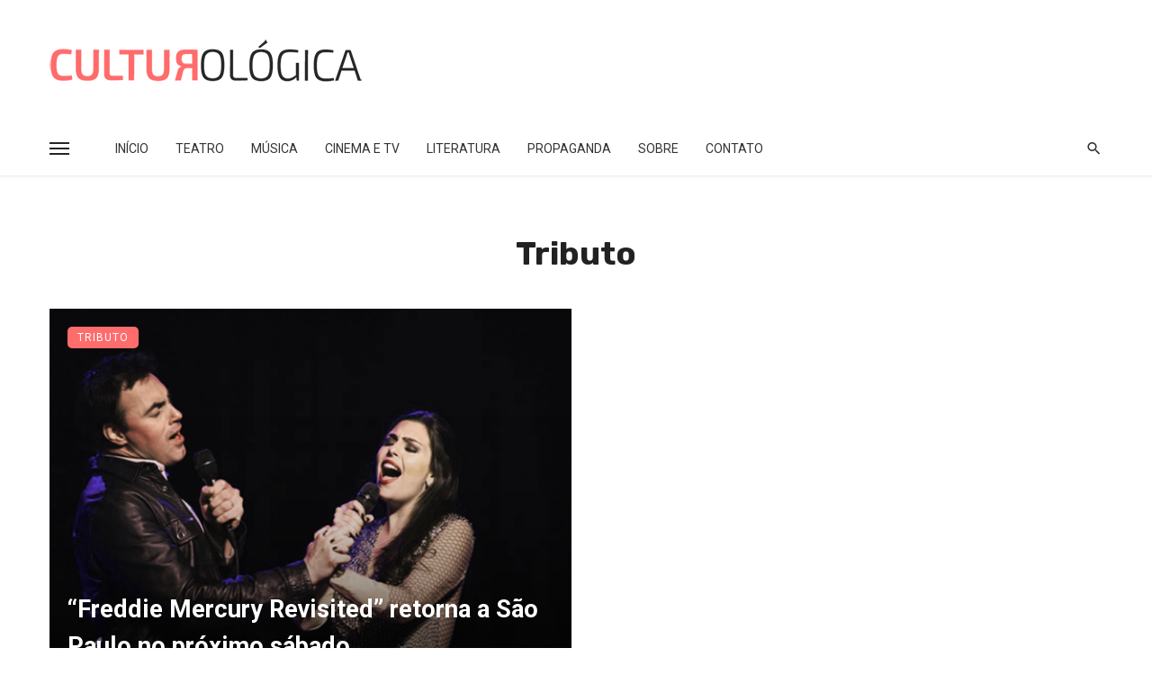

--- FILE ---
content_type: text/html; charset=UTF-8
request_url: https://culturologica.com/category/tributo/
body_size: 26423
content:
<!DOCTYPE html>
<html dir="ltr" lang="pt-BR" prefix="og: https://ogp.me/ns#" prefix="og: https://ogp.me/ns#">
<head>
	<meta charset="UTF-8" />
    
    <meta name="viewport" content="width=device-width, initial-scale=1"/>
    
    <link rel="profile" href="/gmpg.org/xfn/11" />
    
    <!-- Schema meta -->
    
    <script type="application/javascript">var ajaxurl = "https://culturologica.com/wp-admin/admin-ajax.php"</script>
		<!-- All in One SEO 4.9.3 - aioseo.com -->
	<meta name="robots" content="max-image-preview:large" />
	<link rel="canonical" href="https://culturologica.com/category/tributo/" />
	<meta name="generator" content="All in One SEO (AIOSEO) 4.9.3" />
		<script type="application/ld+json" class="aioseo-schema">
			{"@context":"https:\/\/schema.org","@graph":[{"@type":"BreadcrumbList","@id":"https:\/\/culturologica.com\/category\/tributo\/#breadcrumblist","itemListElement":[{"@type":"ListItem","@id":"https:\/\/culturologica.com#listItem","position":1,"name":"Home","item":"https:\/\/culturologica.com","nextItem":{"@type":"ListItem","@id":"https:\/\/culturologica.com\/category\/tributo\/#listItem","name":"Tributo"}},{"@type":"ListItem","@id":"https:\/\/culturologica.com\/category\/tributo\/#listItem","position":2,"name":"Tributo","previousItem":{"@type":"ListItem","@id":"https:\/\/culturologica.com#listItem","name":"Home"}}]},{"@type":"CollectionPage","@id":"https:\/\/culturologica.com\/category\/tributo\/#collectionpage","url":"https:\/\/culturologica.com\/category\/tributo\/","name":"Tributo - Culturol\u00f3gica","inLanguage":"pt-BR","isPartOf":{"@id":"https:\/\/culturologica.com\/#website"},"breadcrumb":{"@id":"https:\/\/culturologica.com\/category\/tributo\/#breadcrumblist"}},{"@type":"Organization","@id":"https:\/\/culturologica.com\/#organization","name":"Culturol\u00f3gica","description":"M\u00fasica, Teatro, Cinema e muito mais!","url":"https:\/\/culturologica.com\/"},{"@type":"WebSite","@id":"https:\/\/culturologica.com\/#website","url":"https:\/\/culturologica.com\/","name":"Culturol\u00f3gica","description":"M\u00fasica, Teatro, Cinema e muito mais!","inLanguage":"pt-BR","publisher":{"@id":"https:\/\/culturologica.com\/#organization"}}]}
		</script>
		<!-- All in One SEO -->


<!-- Otimização de mecanismos de pesquisa por Rank Math - https://rankmath.com/ -->
<title>Tributo - Culturológica</title>
<meta name="robots" content="index, follow, max-snippet:-1, max-video-preview:-1, max-image-preview:large"/>
<link rel="canonical" href="https://culturologica.com/category/tributo/" />
<meta property="og:locale" content="pt_BR" />
<meta property="og:type" content="article" />
<meta property="og:title" content="Arquivos Tributo &middot; Culturológica" />
<meta property="og:url" content="https://culturologica.com/category/tributo/" />
<meta property="og:site_name" content="Culturológica" />
<meta name="twitter:card" content="summary_large_image" />
<meta name="twitter:title" content="Arquivos Tributo &middot; Culturológica" />
<meta name="twitter:label1" content="Ítens" />
<meta name="twitter:data1" content="1" />
<script type="application/ld+json" class="rank-math-schema">{"@context":"https://schema.org","@graph":[{"@type":"NewsMediaOrganization","@id":"https://culturologica.com/#organization","name":"Culturol\u00f3gica","url":"https://culturologica.com","logo":{"@type":"ImageObject","@id":"https://culturologica.com/#logo","url":"https://culturologica.com/wp-content/uploads/2021/05/logo.png","contentUrl":"https://culturologica.com/wp-content/uploads/2021/05/logo.png","caption":"Culturol\u00f3gica","inLanguage":"pt-BR","width":"350","height":"55"}},{"@type":"WebSite","@id":"https://culturologica.com/#website","url":"https://culturologica.com","name":"Culturol\u00f3gica","publisher":{"@id":"https://culturologica.com/#organization"},"inLanguage":"pt-BR"},{"@type":"CollectionPage","@id":"https://culturologica.com/category/tributo/#webpage","url":"https://culturologica.com/category/tributo/","name":"Arquivos Tributo &middot; Culturol\u00f3gica","isPartOf":{"@id":"https://culturologica.com/#website"},"inLanguage":"pt-BR"}]}</script>
<!-- /Plugin de SEO do Rank Math para WordPress -->

<link rel='dns-prefetch' href='//stats.wp.com' />
<link rel='dns-prefetch' href='//fonts.googleapis.com' />
<link rel='dns-prefetch' href='//v0.wordpress.com' />
<link rel='preconnect' href='//c0.wp.com' />
<link rel='preconnect' href='https://fonts.gstatic.com' crossorigin />
<link rel="alternate" type="application/rss+xml" title="Feed para Culturológica &raquo;" href="https://culturologica.com/feed/" />
<link rel="alternate" type="application/rss+xml" title="Feed de comentários para Culturológica &raquo;" href="https://culturologica.com/comments/feed/" />
<link rel="alternate" type="application/rss+xml" title="Feed de categoria para Culturológica &raquo; Tributo" href="https://culturologica.com/category/tributo/feed/" />
<style id='wp-img-auto-sizes-contain-inline-css' type='text/css'>
img:is([sizes=auto i],[sizes^="auto," i]){contain-intrinsic-size:3000px 1500px}
/*# sourceURL=wp-img-auto-sizes-contain-inline-css */
</style>
<style id='wp-emoji-styles-inline-css' type='text/css'>

	img.wp-smiley, img.emoji {
		display: inline !important;
		border: none !important;
		box-shadow: none !important;
		height: 1em !important;
		width: 1em !important;
		margin: 0 0.07em !important;
		vertical-align: -0.1em !important;
		background: none !important;
		padding: 0 !important;
	}
/*# sourceURL=wp-emoji-styles-inline-css */
</style>
<style id='wp-block-library-inline-css' type='text/css'>
:root{--wp-block-synced-color:#7a00df;--wp-block-synced-color--rgb:122,0,223;--wp-bound-block-color:var(--wp-block-synced-color);--wp-editor-canvas-background:#ddd;--wp-admin-theme-color:#007cba;--wp-admin-theme-color--rgb:0,124,186;--wp-admin-theme-color-darker-10:#006ba1;--wp-admin-theme-color-darker-10--rgb:0,107,160.5;--wp-admin-theme-color-darker-20:#005a87;--wp-admin-theme-color-darker-20--rgb:0,90,135;--wp-admin-border-width-focus:2px}@media (min-resolution:192dpi){:root{--wp-admin-border-width-focus:1.5px}}.wp-element-button{cursor:pointer}:root .has-very-light-gray-background-color{background-color:#eee}:root .has-very-dark-gray-background-color{background-color:#313131}:root .has-very-light-gray-color{color:#eee}:root .has-very-dark-gray-color{color:#313131}:root .has-vivid-green-cyan-to-vivid-cyan-blue-gradient-background{background:linear-gradient(135deg,#00d084,#0693e3)}:root .has-purple-crush-gradient-background{background:linear-gradient(135deg,#34e2e4,#4721fb 50%,#ab1dfe)}:root .has-hazy-dawn-gradient-background{background:linear-gradient(135deg,#faaca8,#dad0ec)}:root .has-subdued-olive-gradient-background{background:linear-gradient(135deg,#fafae1,#67a671)}:root .has-atomic-cream-gradient-background{background:linear-gradient(135deg,#fdd79a,#004a59)}:root .has-nightshade-gradient-background{background:linear-gradient(135deg,#330968,#31cdcf)}:root .has-midnight-gradient-background{background:linear-gradient(135deg,#020381,#2874fc)}:root{--wp--preset--font-size--normal:16px;--wp--preset--font-size--huge:42px}.has-regular-font-size{font-size:1em}.has-larger-font-size{font-size:2.625em}.has-normal-font-size{font-size:var(--wp--preset--font-size--normal)}.has-huge-font-size{font-size:var(--wp--preset--font-size--huge)}.has-text-align-center{text-align:center}.has-text-align-left{text-align:left}.has-text-align-right{text-align:right}.has-fit-text{white-space:nowrap!important}#end-resizable-editor-section{display:none}.aligncenter{clear:both}.items-justified-left{justify-content:flex-start}.items-justified-center{justify-content:center}.items-justified-right{justify-content:flex-end}.items-justified-space-between{justify-content:space-between}.screen-reader-text{border:0;clip-path:inset(50%);height:1px;margin:-1px;overflow:hidden;padding:0;position:absolute;width:1px;word-wrap:normal!important}.screen-reader-text:focus{background-color:#ddd;clip-path:none;color:#444;display:block;font-size:1em;height:auto;left:5px;line-height:normal;padding:15px 23px 14px;text-decoration:none;top:5px;width:auto;z-index:100000}html :where(.has-border-color){border-style:solid}html :where([style*=border-top-color]){border-top-style:solid}html :where([style*=border-right-color]){border-right-style:solid}html :where([style*=border-bottom-color]){border-bottom-style:solid}html :where([style*=border-left-color]){border-left-style:solid}html :where([style*=border-width]){border-style:solid}html :where([style*=border-top-width]){border-top-style:solid}html :where([style*=border-right-width]){border-right-style:solid}html :where([style*=border-bottom-width]){border-bottom-style:solid}html :where([style*=border-left-width]){border-left-style:solid}html :where(img[class*=wp-image-]){height:auto;max-width:100%}:where(figure){margin:0 0 1em}html :where(.is-position-sticky){--wp-admin--admin-bar--position-offset:var(--wp-admin--admin-bar--height,0px)}@media screen and (max-width:600px){html :where(.is-position-sticky){--wp-admin--admin-bar--position-offset:0px}}

/*# sourceURL=wp-block-library-inline-css */
</style><style id='global-styles-inline-css' type='text/css'>
:root{--wp--preset--aspect-ratio--square: 1;--wp--preset--aspect-ratio--4-3: 4/3;--wp--preset--aspect-ratio--3-4: 3/4;--wp--preset--aspect-ratio--3-2: 3/2;--wp--preset--aspect-ratio--2-3: 2/3;--wp--preset--aspect-ratio--16-9: 16/9;--wp--preset--aspect-ratio--9-16: 9/16;--wp--preset--color--black: #000000;--wp--preset--color--cyan-bluish-gray: #abb8c3;--wp--preset--color--white: #ffffff;--wp--preset--color--pale-pink: #f78da7;--wp--preset--color--vivid-red: #cf2e2e;--wp--preset--color--luminous-vivid-orange: #ff6900;--wp--preset--color--luminous-vivid-amber: #fcb900;--wp--preset--color--light-green-cyan: #7bdcb5;--wp--preset--color--vivid-green-cyan: #00d084;--wp--preset--color--pale-cyan-blue: #8ed1fc;--wp--preset--color--vivid-cyan-blue: #0693e3;--wp--preset--color--vivid-purple: #9b51e0;--wp--preset--gradient--vivid-cyan-blue-to-vivid-purple: linear-gradient(135deg,rgb(6,147,227) 0%,rgb(155,81,224) 100%);--wp--preset--gradient--light-green-cyan-to-vivid-green-cyan: linear-gradient(135deg,rgb(122,220,180) 0%,rgb(0,208,130) 100%);--wp--preset--gradient--luminous-vivid-amber-to-luminous-vivid-orange: linear-gradient(135deg,rgb(252,185,0) 0%,rgb(255,105,0) 100%);--wp--preset--gradient--luminous-vivid-orange-to-vivid-red: linear-gradient(135deg,rgb(255,105,0) 0%,rgb(207,46,46) 100%);--wp--preset--gradient--very-light-gray-to-cyan-bluish-gray: linear-gradient(135deg,rgb(238,238,238) 0%,rgb(169,184,195) 100%);--wp--preset--gradient--cool-to-warm-spectrum: linear-gradient(135deg,rgb(74,234,220) 0%,rgb(151,120,209) 20%,rgb(207,42,186) 40%,rgb(238,44,130) 60%,rgb(251,105,98) 80%,rgb(254,248,76) 100%);--wp--preset--gradient--blush-light-purple: linear-gradient(135deg,rgb(255,206,236) 0%,rgb(152,150,240) 100%);--wp--preset--gradient--blush-bordeaux: linear-gradient(135deg,rgb(254,205,165) 0%,rgb(254,45,45) 50%,rgb(107,0,62) 100%);--wp--preset--gradient--luminous-dusk: linear-gradient(135deg,rgb(255,203,112) 0%,rgb(199,81,192) 50%,rgb(65,88,208) 100%);--wp--preset--gradient--pale-ocean: linear-gradient(135deg,rgb(255,245,203) 0%,rgb(182,227,212) 50%,rgb(51,167,181) 100%);--wp--preset--gradient--electric-grass: linear-gradient(135deg,rgb(202,248,128) 0%,rgb(113,206,126) 100%);--wp--preset--gradient--midnight: linear-gradient(135deg,rgb(2,3,129) 0%,rgb(40,116,252) 100%);--wp--preset--font-size--small: 13px;--wp--preset--font-size--medium: 20px;--wp--preset--font-size--large: 36px;--wp--preset--font-size--x-large: 42px;--wp--preset--spacing--20: 0.44rem;--wp--preset--spacing--30: 0.67rem;--wp--preset--spacing--40: 1rem;--wp--preset--spacing--50: 1.5rem;--wp--preset--spacing--60: 2.25rem;--wp--preset--spacing--70: 3.38rem;--wp--preset--spacing--80: 5.06rem;--wp--preset--shadow--natural: 6px 6px 9px rgba(0, 0, 0, 0.2);--wp--preset--shadow--deep: 12px 12px 50px rgba(0, 0, 0, 0.4);--wp--preset--shadow--sharp: 6px 6px 0px rgba(0, 0, 0, 0.2);--wp--preset--shadow--outlined: 6px 6px 0px -3px rgb(255, 255, 255), 6px 6px rgb(0, 0, 0);--wp--preset--shadow--crisp: 6px 6px 0px rgb(0, 0, 0);}:where(.is-layout-flex){gap: 0.5em;}:where(.is-layout-grid){gap: 0.5em;}body .is-layout-flex{display: flex;}.is-layout-flex{flex-wrap: wrap;align-items: center;}.is-layout-flex > :is(*, div){margin: 0;}body .is-layout-grid{display: grid;}.is-layout-grid > :is(*, div){margin: 0;}:where(.wp-block-columns.is-layout-flex){gap: 2em;}:where(.wp-block-columns.is-layout-grid){gap: 2em;}:where(.wp-block-post-template.is-layout-flex){gap: 1.25em;}:where(.wp-block-post-template.is-layout-grid){gap: 1.25em;}.has-black-color{color: var(--wp--preset--color--black) !important;}.has-cyan-bluish-gray-color{color: var(--wp--preset--color--cyan-bluish-gray) !important;}.has-white-color{color: var(--wp--preset--color--white) !important;}.has-pale-pink-color{color: var(--wp--preset--color--pale-pink) !important;}.has-vivid-red-color{color: var(--wp--preset--color--vivid-red) !important;}.has-luminous-vivid-orange-color{color: var(--wp--preset--color--luminous-vivid-orange) !important;}.has-luminous-vivid-amber-color{color: var(--wp--preset--color--luminous-vivid-amber) !important;}.has-light-green-cyan-color{color: var(--wp--preset--color--light-green-cyan) !important;}.has-vivid-green-cyan-color{color: var(--wp--preset--color--vivid-green-cyan) !important;}.has-pale-cyan-blue-color{color: var(--wp--preset--color--pale-cyan-blue) !important;}.has-vivid-cyan-blue-color{color: var(--wp--preset--color--vivid-cyan-blue) !important;}.has-vivid-purple-color{color: var(--wp--preset--color--vivid-purple) !important;}.has-black-background-color{background-color: var(--wp--preset--color--black) !important;}.has-cyan-bluish-gray-background-color{background-color: var(--wp--preset--color--cyan-bluish-gray) !important;}.has-white-background-color{background-color: var(--wp--preset--color--white) !important;}.has-pale-pink-background-color{background-color: var(--wp--preset--color--pale-pink) !important;}.has-vivid-red-background-color{background-color: var(--wp--preset--color--vivid-red) !important;}.has-luminous-vivid-orange-background-color{background-color: var(--wp--preset--color--luminous-vivid-orange) !important;}.has-luminous-vivid-amber-background-color{background-color: var(--wp--preset--color--luminous-vivid-amber) !important;}.has-light-green-cyan-background-color{background-color: var(--wp--preset--color--light-green-cyan) !important;}.has-vivid-green-cyan-background-color{background-color: var(--wp--preset--color--vivid-green-cyan) !important;}.has-pale-cyan-blue-background-color{background-color: var(--wp--preset--color--pale-cyan-blue) !important;}.has-vivid-cyan-blue-background-color{background-color: var(--wp--preset--color--vivid-cyan-blue) !important;}.has-vivid-purple-background-color{background-color: var(--wp--preset--color--vivid-purple) !important;}.has-black-border-color{border-color: var(--wp--preset--color--black) !important;}.has-cyan-bluish-gray-border-color{border-color: var(--wp--preset--color--cyan-bluish-gray) !important;}.has-white-border-color{border-color: var(--wp--preset--color--white) !important;}.has-pale-pink-border-color{border-color: var(--wp--preset--color--pale-pink) !important;}.has-vivid-red-border-color{border-color: var(--wp--preset--color--vivid-red) !important;}.has-luminous-vivid-orange-border-color{border-color: var(--wp--preset--color--luminous-vivid-orange) !important;}.has-luminous-vivid-amber-border-color{border-color: var(--wp--preset--color--luminous-vivid-amber) !important;}.has-light-green-cyan-border-color{border-color: var(--wp--preset--color--light-green-cyan) !important;}.has-vivid-green-cyan-border-color{border-color: var(--wp--preset--color--vivid-green-cyan) !important;}.has-pale-cyan-blue-border-color{border-color: var(--wp--preset--color--pale-cyan-blue) !important;}.has-vivid-cyan-blue-border-color{border-color: var(--wp--preset--color--vivid-cyan-blue) !important;}.has-vivid-purple-border-color{border-color: var(--wp--preset--color--vivid-purple) !important;}.has-vivid-cyan-blue-to-vivid-purple-gradient-background{background: var(--wp--preset--gradient--vivid-cyan-blue-to-vivid-purple) !important;}.has-light-green-cyan-to-vivid-green-cyan-gradient-background{background: var(--wp--preset--gradient--light-green-cyan-to-vivid-green-cyan) !important;}.has-luminous-vivid-amber-to-luminous-vivid-orange-gradient-background{background: var(--wp--preset--gradient--luminous-vivid-amber-to-luminous-vivid-orange) !important;}.has-luminous-vivid-orange-to-vivid-red-gradient-background{background: var(--wp--preset--gradient--luminous-vivid-orange-to-vivid-red) !important;}.has-very-light-gray-to-cyan-bluish-gray-gradient-background{background: var(--wp--preset--gradient--very-light-gray-to-cyan-bluish-gray) !important;}.has-cool-to-warm-spectrum-gradient-background{background: var(--wp--preset--gradient--cool-to-warm-spectrum) !important;}.has-blush-light-purple-gradient-background{background: var(--wp--preset--gradient--blush-light-purple) !important;}.has-blush-bordeaux-gradient-background{background: var(--wp--preset--gradient--blush-bordeaux) !important;}.has-luminous-dusk-gradient-background{background: var(--wp--preset--gradient--luminous-dusk) !important;}.has-pale-ocean-gradient-background{background: var(--wp--preset--gradient--pale-ocean) !important;}.has-electric-grass-gradient-background{background: var(--wp--preset--gradient--electric-grass) !important;}.has-midnight-gradient-background{background: var(--wp--preset--gradient--midnight) !important;}.has-small-font-size{font-size: var(--wp--preset--font-size--small) !important;}.has-medium-font-size{font-size: var(--wp--preset--font-size--medium) !important;}.has-large-font-size{font-size: var(--wp--preset--font-size--large) !important;}.has-x-large-font-size{font-size: var(--wp--preset--font-size--x-large) !important;}
/*# sourceURL=global-styles-inline-css */
</style>

<style id='classic-theme-styles-inline-css' type='text/css'>
/*! This file is auto-generated */
.wp-block-button__link{color:#fff;background-color:#32373c;border-radius:9999px;box-shadow:none;text-decoration:none;padding:calc(.667em + 2px) calc(1.333em + 2px);font-size:1.125em}.wp-block-file__button{background:#32373c;color:#fff;text-decoration:none}
/*# sourceURL=/wp-includes/css/classic-themes.min.css */
</style>
<link rel='stylesheet' id='contact-form-7-css' href='https://culturologica.com/wp-content/plugins/contact-form-7/includes/css/styles.css?ver=5.8.1' type='text/css' media='all' />
<link rel='stylesheet' id='ceris-vendors-css' href='https://culturologica.com/wp-content/themes/ceris/css/vendors.css?ver=3e2ecd2d7bbe0fe71d149d48ea594377' type='text/css' media='all' />
<link rel='stylesheet' id='ceris-style-css' href='https://culturologica.com/wp-content/themes/ceris/css/style.css?ver=3e2ecd2d7bbe0fe71d149d48ea594377' type='text/css' media='all' />
<style id='ceris-style-inline-css' type='text/css'>
.site-footer, .footer-3.site-footer, .footer-5.site-footer, .footer-6.site-footer , .site-footer.footer-7 .site-footer__section:first-child, .site-footer.footer-8 .site-footer__section:first-child
                                        {background: #f7f7f7;}.atbs-ceris-block:not(:last-child) {margin-bottom: 40px;}@media(min-width: 576px){.atbs-ceris-block-custom-margin .block-heading:not(.widget__title){margin-bottom: 40px;} }::selection {color: #FFF; background: #FF6C6C;}::-webkit-selection {color: #FFF; background: #FF6C6C;}.scroll-count-percent .progress__value {stroke: #FF6C6C;}  .ceris-feature-i .sub-posts .block-heading__view-all a, .atbs-ceris-carousel.atbs-ceris-carousel-post-vertical .owl-prev, .atbs-ceris-carousel.atbs-ceris-carousel-post-vertical .owl-next, .post--overlay-back-face .button__readmore:hover i, .post--vertical-has-media .list-index, .navigation--main .sub-menu li:hover>a, .infinity-single-trigger:before, .ceris-icon-load-infinity-single:before, .atbs-article-reactions .atbs-reactions-content.active .atbs-reaction-count, .atbs-article-reactions .atbs-reactions-content:active .atbs-reaction-count, .post-slider-text-align-center .owl-carousel .owl-prev, .post-slider-text-align-center .owl-carousel .owl-next, .ceris-category-tiles .owl-carousel .owl-prev, .ceris-category-tiles .owl-carousel .owl-next, 
                                    a.block-heading__secondary, .atbs-ceris-pagination a.btn-default, 
                                    .atbs-ceris-pagination a.btn-default:active, 
                                    .atbs-ceris-pagination a.btn-default:hover, 
                                    .atbs-ceris-pagination a.btn-default:focus, 
                                    .atbs-ceris-search-full .result-default, 
                                    .atbs-ceris-search-full .result-default .search-module-heading, 
                                    .search-module-heading, .atbs-ceris-post--grid-c-update .atbs-ceris-carousel.nav-circle .owl-prev, .single .entry-meta .entry-author__name, .pagination-circle .atbs-ceris-pagination__item.atbs-ceris-pagination__item-next:hover,
                                    .pagination-circle .atbs-ceris-pagination__item.atbs-ceris-pagination__item-prev:hover, 
                                    .atbs-ceris-video-has-post-list .main-post .post-type-icon, .widget-subscribe .subscribe-form__fields button, 
                                    .list-index, a, a:hover, a:focus, a:active, .color-primary, .site-title, 
                                    .entry-tags ul > li > a:hover, .social-share-label, .ceris-single .single-header--top .entry-author__name, .atbs-ceris-widget-indexed-posts-b .posts-list > li .post__title:after, .posts-navigation .post:hover .posts-navigation__label,
                                    .posts-navigation .post:hover .post__title, .sticky-ceris-post .cerisStickyMark i, .typography-copy blockquote:before, .comment-content blockquote:before, .listing--list-large .post__readmore:hover .readmore__text,
                                    .post--horizontal-reverse-big.post--horizontal-reverse-big__style-3 .post__readmore .readmore__text:hover, .reviews-score-average, .star-item.star-full i:before,
                                    .wc-block-grid__product-rating .star-rating span:before, .wc-block-grid__product-rating .wc-block-grid__product-rating__stars span:before,
                                    .woocommerce-message::before, .woocommerce-info::before, .woocommerce-error::before, .woocommerce-downloads .woocommerce-info:before
            {color: #FF6C6C;}.ceris-grid-j .icon-has-animation .btn-play-left-not-center.post-type-icon:after, div.wpforms-container-full .wpforms-form button[type=submit], div.wpforms-container-full .wpforms-form button[type=submit]:hover{background-color: #FF6C6C;} .ceris-grid-j .btn-play-left-not-center .circle, .scroll-count-percent .btn-bookmark-icon .bookmark-status-saved path {fill: #FF6C6C;} .infinity-single-trigger:before, .ceris-grid-j .btn-play-left-not-center .g-path path{fill: #fff;}@media(max-width: 768px) {.ceris-grid-j .icon-has-animation .btn-play-left-not-center.post-type-icon:after{background-color: #fff;} }@media(max-width: 768px) {.ceris-grid-j .btn-play-left-not-center .circle{fill: #fff;} } @media(max-width: 768px) {.ceris-grid-j .btn-play-left-not-center .g-path path{fill: #000;} }@media(max-width: 768px) {.ceris-module-video .post-list-no-thumb-3i .posts-no-thumb .post-type-icon:after{background-color: #FF6C6C;} }@media(max-width: 768px) {.ceris-module-video .post-list-no-thumb-3i .list-item .posts-no-thumb:hover .post-type-icon:after{background-color: #fff;} }@media(max-width: 768px) {.ceris-module-video .post-list-no-thumb-3i .list-item:first-child .posts-no-thumb:hover .post-type-icon:after{background-color: #fff;} }@media(max-width: 768px) {.ceris-module-video .post-list-no-thumb-3i:hover .list-item:first-child .posts-no-thumb .post-type-icon:after{background-color: #FF6C6C;} }@media(max-width: 768px) {.ceris-module-video .post-list-no-thumb-3i .list-item:first-child .posts-no-thumb:hover .post-type-icon:after{background-color: #fff;} }@media (max-width: 380px){.featured-slider-d .owl-carousel .owl-dot.active span{background-color: #FF6C6C;}}.g-path path {fill: #000;} .circle{fill: #fff;}@media(max-width: 576px) {.atbs-ceris-post--vertical-3i-row .post--vertical .post__cat{background-color: #FF6C6C;} }.atbs-article-reactions .atbs-reactions-content:hover{
                border-color: rgba(255, 108, 108,0.3);
            } .post-no-thumb-height-default:hover{
                box-shadow: 0 45px 25px -20px rgba(255, 108, 108,0.27);
            } .ceris-feature-h .owl-item.active .post--overlay-height-275 .post__thumb--overlay.post__thumb:after{
                background-color: rgba(255, 108, 108,0.8);
            } .post-list-no-thumb-3i .list-item:first-child:hover:before, .post-list-no-thumb-3i .list-item:hover:before{
                background-color: rgba(255, 108, 108, 0.4);
            } .ceris-grid-carousel-d .owl-stage .post--card-overlay-middle-has-hidden-content:hover .post__thumb--overlay.post__thumb:after, .ceris-grid-carousel-d .owl-stage .owl-item.active.center .post--card-overlay-middle-has-hidden-content:hover .post__thumb--overlay.post__thumb:after{
                -webkit-box-shadow: 0px 20px 27px 0 rgba(255, 108, 108,0.2);
                box-shadow: 0px 20px 27px 0 rgba(255, 108, 108,0.2);
            } @media(min-width:992px){
                                .post--overlay-hover-effect .post__thumb--overlay.post__thumb:after{
                                    background-color: #FF6C6C;
                                }
            }.atbs-ceris-block__aside-left .banner__button, .ceris-feature-k .atbs-ceris-carousel-nav-custom-holder .owl-prev:hover, .ceris-feature-k .atbs-ceris-carousel-nav-custom-holder .owl-next:hover, .ceris-feature-k .atbs-ceris-block__inner::before, .ceris-feature-i .atbs-ceris-carousel-nav-custom-holder .owl-prev:hover, .ceris-feature-i .atbs-ceris-carousel-nav-custom-holder .owl-next:hover, .ceris-feature-j .sub-posts .atbs-ceris-carousel-nav-custom-holder .owl-prev:hover, .ceris-feature-j .sub-posts .atbs-ceris-carousel-nav-custom-holder .owl-next:hover, .ceris-feature-h .owl-item.active + .owl-item.active .post--overlay-height-275 .post__cat-has-line:before, .atbs-ceris-carousel.atbs-ceris-carousel-post-vertical .owl-prev:hover, .atbs-ceris-carousel.atbs-ceris-carousel-post-vertical .owl-next:hover, .ceris-feature-f .button__readmore--round:hover i, .post--overlay-hover-effect .post__text-backface .post__readmore .button__readmore:hover,
             
             .post--overlay-hover-effect.post--overlay-bottom,
              .post--overlay-back-face,
              .pagination-circle .atbs-ceris-pagination__item:not(.atbs-ceris-pagination__dots):hover, .open-sub-col, .atbs-ceris-posts-feature-a-update .atbs-ceris-carousel.nav-circle .owl-prev:hover,
            .atbs-ceris-posts-feature-a-update .atbs-ceris-carousel.nav-circle .owl-next:hover, .owl-carousel.button--dots-center-nav .owl-prev:hover, .owl-carousel.button--dots-center-nav .owl-next:hover, .section-has-subscribe-no-border > .btn:focus, .section-has-subscribe-no-border > .btn:active, .section-has-subscribe-no-border > *:hover, .widget-slide .atbs-ceris-carousel .owl-dot.active span, .featured-slider-e .owl-carousel .owl-prev:hover, .featured-slider-e .owl-carousel .owl-next:hover, .post--horizontal-hasbackground.post:hover, .post-slider-text-align-center .owl-carousel .owl-prev:hover, .post-slider-text-align-center .owl-carousel .owl-next:hover, .atbs-ceris-pagination [class*='js-ajax-load-']:active, .atbs-ceris-pagination [class*='js-ajax-load-']:hover, .atbs-ceris-pagination [class*='js-ajax-load-']:focus, .atbs-ceris-widget-indexed-posts-a .posts-list>li .post__thumb:after, .post-list-no-thumb-3i:hover .list-item:first-child .post__cat:before, .header-17 .btn-subscribe-theme, .header-13 .btn-subscribe-theme, .header-16 .offcanvas-menu-toggle.navigation-bar-btn, .atbs-ceris-widget-posts-list.atbs-ceris-widget-posts-list-overlay-first ul:hover li.active .post--overlay .post__cat:before, .dots-circle .owl-dot.active span, .atbs-ceris-search-full .popular-tags .entry-tags ul > li > a, .atbs-ceris-search-full .form-control, .atbs-ceris-post--grid-g-update .post-grid-carousel .owl-dot.active span, .nav-row-circle .owl-prev:hover, .nav-row-circle .owl-next:hover, .post--grid--2i_row .post-no-thumb-title-line, .atbs-ceris-post--grid-d-update .post-no-thumb-title-line, .atbs-ceris-posts-feature .post-sub .list-item:hover .post__cat:before, .atbs-ceris-post--grid-c-update .post-main .owl-item.active + .owl-item.active .post__cat:before, .atbs-ceris-post--grid-c-update .atbs-ceris-carousel.nav-circle .owl-next, .atbs-ceris-post--grid-c-update .post-main .owl-item.active .post-no-thumb-title-line, .post-no-thumb-height-default:hover, .carousel-dots-count-number .owl-dot.active span, .header-16 .btn-subscribe-theme, .header-14 .btn-subscribe-theme, .header-11 .btn-subscribe-theme, .atbs-ceris-pagination [class*='js-ajax-load-'], .atbs-ceris-post--overlay-first-big .post--overlay:hover .background-img:after, .post-list-no-thumb-3i .list-item:hover, .post__cat-has-line:before, .category-tile__name, .cat-0.cat-theme-bg.cat-theme-bg, .primary-bg-color, .navigation--main > li > a:before, .atbs-ceris-pagination__item-current, .atbs-ceris-pagination__item-current:hover, 
            .atbs-ceris-pagination__item-current:focus, .atbs-ceris-pagination__item-current:active, .atbs-ceris-pagination--next-n-prev .atbs-ceris-pagination__links a:last-child .atbs-ceris-pagination__item,
            .subscribe-form__fields input[type='submit'], .has-overlap-bg:before, .post__cat--bg, a.post__cat--bg, .entry-cat--bg, a.entry-cat--bg, 
            .comments-count-box, .atbs-ceris-widget--box .widget__title, 
            .widget_calendar td a:before, .widget_calendar #today, .widget_calendar #today a, .entry-action-btn, .posts-navigation__label:before, 
            .comment-form .form-submit input[type='submit'], .atbs-ceris-carousel-dots-b .swiper-pagination-bullet-active,
             .site-header--side-logo .header-logo:not(.header-logo--mobile), .list-square-bullet > li > *:before, .list-square-bullet-exclude-first > li:not(:first-child) > *:before,
             .btn-primary, .btn-primary:active, .btn-primary:focus, .btn-primary:hover, 
             .btn-primary.active.focus, .btn-primary.active:focus, .btn-primary.active:hover, .btn-primary:active.focus, .btn-primary:active:focus, .btn-primary:active:hover, .header-10 .navigation--main > li > a:before, 
             .atbs-ceris-feature-slider .post__readmore, .atbs-ceris-grid-carousel .atbs-ceris-carousel .owl-dot:last-child.active span, .atbs-ceris-grid-carousel .atbs-ceris-carousel .owl-dot.active span,  
             .atbs-ceris-post-slide-has-list .atbs-ceris-post-slide-text-center .atbs-ceris-carousel .owl-dot.active span, 
             .pagination-circle .atbs-ceris-pagination__item:hover, .pagination-circle .atbs-ceris-pagination__item.atbs-ceris-pagination__item-current, .social-share-label:before, .social-share ul li a svg:hover, 
             .comment-form .form-submit input[type='submit'], input[type='button']:not(.btn), input[type='reset']:not(.btn), input[type='submit']:not(.btn), .form-submit input, 
             .comment-form .form-submit input[type='submit']:active, .comment-form .form-submit input[type='submit']:focus, .comment-form .form-submit input[type='submit']:hover,
             .reviews-rating .rating-form .rating-submit, .reviews-rating .rating-form .rating-submit:hover, .ceris-bookmark-page-notification,
             .rating-star, .score-item .score-percent, .ceris-grid-w .post-slide .owl-carousel, .widget-subscribe .widget-subscribe__inner,
             .ceris-grid-carousel-d .owl-stage .post--card-overlay-middle-has-hidden-content:hover .post__thumb--overlay.post__thumb:after, .ceris-grid-carousel-d .owl-stage .owl-item.active.center .post--card-overlay-middle-has-hidden-content:hover .post__thumb--overlay.post__thumb:after,
             .post--vertical-thumb-70-background .button__readmore--outline:hover i, .atbs-ceris-search-full--result .atbs-ceris-pagination .btn,
             .atbs-ceris-posts-feature-c-update.ceris-light-mode .owl-carousel .owl-prev:hover, .atbs-ceris-posts-feature-c-update.ceris-light-mode .owl-carousel .owl-next:hover,
             .editor-styles-wrapper .wc-block-grid__products .wc-block-grid__product .wc-block-grid__product-onsale, .wc-block-grid__product-onsale,
             .woocommerce .wc-block-grid__product .wp-block-button__link:hover, .woocommerce ul.products li.product .onsale, 
             .woocommerce .editor-styles-wrapper .wc-block-grid__products .wc-block-grid__product .wc-block-grid__product-onsale, .woocommerce .wc-block-grid__product-onsale,
             .woocommerce #respond input#submit, .woocommerce #respond input#submit:hover, .woocommerce a.button:hover, .woocommerce button.button:hover, .woocommerce input.button:hover,
             .woocommerce .wp-block-button__link, .woocommerce .wp-block-button:not(.wc-block-grid__product-add-to-cart) .wp-block-button__link,
             .woocommerce nav.woocommerce-pagination ul li a:focus, .woocommerce nav.woocommerce-pagination ul li a:hover, .woocommerce nav.woocommerce-pagination ul li span.current,
             .woocommerce div.product form.cart .button, .woocommerce div.product .woocommerce-tabs ul.tabs li.active, .woocommerce-Tabs-panel .comment-reply-title:before,
             .woocommerce button.button, .woocommerce a.button.wc-backward, .woocommerce a.button.alt, .woocommerce a.button.alt:hover,
             .woocommerce-message a.button, .woocommerce-downloads .woocommerce-Message a.button,
             .woocommerce button.button.alt, .woocommerce button.button.alt:hover, .woocommerce.widget_product_search .woocommerce-product-search button,
             .woocommerce .widget_price_filter .ui-slider .ui-slider-range, .woocommerce .widget_price_filter .ui-slider .ui-slider-handle, .header-current-reading-article .current-reading-article-label,
             #cookie-notice .cn-button, .atbs-ceris-widget-posts-list.atbs-ceris-widget-posts-list-overlay-first .posts-list:hover li.active  .post__cat:before,
             .ceris-mobile-share-socials ul li:hover a, .ceris-admin-delete-review
            {background-color: #FF6C6C;}.site-header--skin-4 .navigation--main > li > a:before
            {background-color: #FF6C6C !important;}@media(max-width: 767px){
                .atbs-ceris-post--grid-c-update .atbs-ceris-carousel.nav-circle .owl-prev,
                .atbs-ceris-post--grid-c-update .atbs-ceris-carousel.nav-circle .owl-next{
                        color: #FF6C6C !important;
                    }
                }.post-score-hexagon .hexagon-svg g path
            {fill: #FF6C6C;}.ceris-feature-k .atbs-ceris-carousel-nav-custom-holder .owl-prev:hover, .ceris-feature-k .atbs-ceris-carousel-nav-custom-holder .owl-next:hover, .ceris-feature-i .atbs-ceris-carousel-nav-custom-holder .owl-prev:hover, .ceris-feature-i .atbs-ceris-carousel-nav-custom-holder .owl-next:hover, .ceris-feature-j .sub-posts .atbs-ceris-carousel-nav-custom-holder .owl-prev:hover, .ceris-feature-j .sub-posts .atbs-ceris-carousel-nav-custom-holder .owl-next:hover, .post--overlay-line-top-hover:hover::after, .ceris-feature-f .button__readmore--round:hover i, .post--overlay-hover-effect .post__text-backface .post__readmore .button__readmore:hover, .ceris-about-module .about__content, .atbs-ceris-posts-feature-a-update .atbs-ceris-carousel.nav-circle .owl-prev:hover,
.atbs-ceris-posts-feature-a-update .atbs-ceris-carousel.nav-circle .owl-next:hover, .owl-carousel.button--dots-center-nav .owl-prev:hover, .owl-carousel.button--dots-center-nav .owl-next:hover, .atbs-article-reactions .atbs-reactions-content.active, .atbs-ceris-pagination [class*='js-ajax-load-']:active, .atbs-ceris-pagination [class*='js-ajax-load-']:hover, .atbs-ceris-pagination [class*='js-ajax-load-']:focus, .atbs-ceris-search-full--result .atbs-ceris-pagination .btn, .atbs-ceris-pagination [class*='js-ajax-load-'], .comment-form .form-submit input[type='submit'], .form-submit input:hover, .comment-form .form-submit input[type='submit']:active, .comment-form .form-submit input[type='submit']:focus, .comment-form .form-submit input[type='submit']:hover, .has-overlap-frame:before, .atbs-ceris-gallery-slider .fotorama__thumb-border, .bypostauthor > .comment-body .comment-author > img,
.post--vertical-thumb-70-background .button__readmore--outline:hover i, .block-heading.block-heading--style-7,
.atbs-ceris-posts-feature-c-update.ceris-light-mode .owl-carousel .owl-prev:hover,
.atbs-ceris-posts-feature-c-update.ceris-light-mode .owl-carousel .owl-next:hover,
.ceris-mobile-share-socials ul li:hover a,
.wc-block-grid__product .wp-block-button__link:hover, .woocommerce #respond input#submit:hover, .woocommerce a.button:hover, .woocommerce button.button:hover, .woocommerce input.button:hover
            {border-color: #FF6C6C;}.atbs-ceris-pagination--next-n-prev .atbs-ceris-pagination__links a:last-child .atbs-ceris-pagination__item:after, .typography-copy blockquote, .comment-content blockquote
            {border-left-color: #FF6C6C;}.comments-count-box:before, .bk-preload-wrapper:after, .woocommerce-error, .woocommerce-message, .woocommerce-info
            {border-top-color: #FF6C6C;}.bk-preload-wrapper:after
            {border-bottom-color: #FF6C6C;}.navigation--offcanvas li > a:after
            {border-right-color: #FF6C6C;}.post--single-cover-gradient .single-header
            {
                background-image: -webkit-linear-gradient( bottom , #FF6C6C 0%, rgba(252, 60, 45, 0.7) 50%, rgba(252, 60, 45, 0) 100%);
                background-image: linear-gradient(to top, #FF6C6C 0%, rgba(252, 60, 45, 0.7) 50%, rgba(252, 60, 45, 0) 100%);
            }@media (max-width: 576px){
                .atbs-ceris-posts-feature .post-sub .list-item:nth-child(2), .atbs-ceris-posts-feature .post-sub .list-item:not(:nth-child(2)) .post__cat-has-line:before {
                    background-color: #FF6C6C;
                }
            }
                .ceris-feature-k .atbs-ceris-block__inner::before{
                    box-shadow: 
                    -210px 0 1px #FF6C6C, -180px 0 1px #FF6C6C, -150px 0 1px #FF6C6C, -120px 0 1px #FF6C6C, -90px 0 1px #FF6C6C, -60px 0 1px #FF6C6C, -30px 0 1px #FF6C6C, 30px 0 1px #FF6C6C, 60px 0 1px #FF6C6C,
                -210px 30px 1px #FF6C6C, -180px 30px 1px #FF6C6C, -150px 30px 1px #FF6C6C, -120px 30px 1px #FF6C6C, -90px 30px 1px #FF6C6C, -60px 30px 1px #FF6C6C, -30px 30px 1px #FF6C6C, 0 30px 1px #FF6C6C, 30px 30px 1px #FF6C6C, 60px 30px 1px #FF6C6C,
                -210px 60px 1px #FF6C6C, -180px 60px 1px #FF6C6C, -150px 60px 1px #FF6C6C, -120px 60px 1px #FF6C6C, -90px 60px 1px #FF6C6C, -60px 60px 1px #FF6C6C, -30px 60px 1px #FF6C6C, 0 60px 1px #FF6C6C, 30px 60px 1px #FF6C6C, 60px 60px 1px #FF6C6C,
                -210px 90px 1px #FF6C6C, -180px 90px 1px #FF6C6C, -150px 90px 1px #FF6C6C, -120px 90px 1px #FF6C6C, -90px 90px 1px #FF6C6C, -60px 90px 1px #FF6C6C, -30px 90px 1px #FF6C6C, 0 90px 1px #FF6C6C, 30px 90px 1px #FF6C6C, 60px 90px 1px #FF6C6C,
                -210px 120px 1px #FF6C6C, -180px 120px 1px #FF6C6C, -150px 120px 1px #FF6C6C, -120px 120px 1px #FF6C6C, -90px 120px 1px #FF6C6C, -60px 120px 1px #FF6C6C, -30px 120px 1px #FF6C6C, 0 120px 1px #FF6C6C, 30px 120px 1px #FF6C6C, 60px 120px 1px #FF6C6C,
                -210px 150px 1px #FF6C6C, -180px 150px 1px #FF6C6C, -150px 150px 1px #FF6C6C, -120px 150px 1px #FF6C6C, -90px 150px 1px #FF6C6C, -60px 150px 1px #FF6C6C, -30px 150px 1px #FF6C6C, 0 150px 1px #FF6C6C, 30px 150px 1px #FF6C6C, 60px 150px 1px #FF6C6C,
                -210px 180px 1px #FF6C6C, -180px 180px 1px #FF6C6C, -150px 180px 1px #FF6C6C, -120px 180px 1px #FF6C6C, -90px 180px 1px #FF6C6C, -60px 180px 1px #FF6C6C, -30px 180px 1px #FF6C6C, 0 180px 1px #FF6C6C, 30px 180px 1px #FF6C6C, 60px 180px 1px #FF6C6C,
                -210px 210px 1px #FF6C6C, -180px 210px 1px #FF6C6C, -150px 210px 1px #FF6C6C, -120px 210px 1px #FF6C6C, -90px 210px 1px #FF6C6C, -60px 210px 1px #FF6C6C, -30px 210px 1px #FF6C6C, 0 210px 1px #FF6C6C, 30px 210px 1px #FF6C6C, 60px 210px 1px #FF6C6C,
                -210px 240px 1px #FF6C6C, -180px 240px 1px #FF6C6C, -150px 240px 1px #FF6C6C, -120px 240px 1px #FF6C6C, -90px 240px 1px #FF6C6C, -60px 240px 1px #FF6C6C, -30px 240px 1px #FF6C6C, 0 240px 1px #FF6C6C, 30px 240px 1px #FF6C6C, 60px 240px 1px #FF6C6C,
                -210px 270px 1px #FF6C6C, -180px 270px 1px #FF6C6C, -150px 270px 1px #FF6C6C, -120px 270px 1px #FF6C6C, -90px 270px 1px #FF6C6C, -60px 270px 1px #FF6C6C, -30px 270px 1px #FF6C6C, 0 270px 1px #FF6C6C, 30px 270px 1px #FF6C6C, 60px 270px 1px #FF6C6C
                
                }
            atbs-ceris-video-box__playlist .is-playing .post__thumb:after { content: 'Now playing'; }.cat-6 .cat-theme, 
                                        .cat-6.cat-theme.cat-theme, 
                                        .cat-6 a:hover .cat-icon,
                                        .archive.category-6 .block-heading .block-heading__title
                    {color: #d80000 !important;}.cat-6 .cat-theme-bg,
                                        .cat-6.cat-theme-bg.cat-theme-bg,
                                        .navigation--main > li.menu-item-cat-6 > a:before,
                                        .cat-6.post--featured-a .post__text:before,
                                        .atbs-ceris-carousel-b .cat-6 .post__text:before,
                                        .cat-6 .has-overlap-bg:before,
                                        .cat-6.post--content-overlap .overlay-content__inner:before,
                                        .cat-6.post__cat-has-line:before,
                                        .cat-6 .category-tile__name,
                                        .archive.category-6 .block-heading.block-heading--style-1 .block-heading__title,
                                        .archive.category-6 .block-heading.block-heading--style-2 .block-heading__title,
                                        .archive.category-6 .block-heading.block-heading--style-3 .block-heading__title,
                                        .archive.category-6 .block-heading.block-heading--style-9 .block-heading__title,
                                        .archive.category-6 .block-heading.block-heading--style-9 .block-heading__title,
                                        .atbs-ceris-posts-feature .post-sub .list-item:hover a.post__cat.cat-6:before, 
                                        .atbs-ceris-widget-posts-list.atbs-ceris-widget-posts-list-overlay-first .posts-list:hover li.active  .post__cat.cat-6:before
                    {background-color: #d80000 !important;}@media(max-width: 576px ){
                                            .atbs-ceris-posts-feature .post-sub .list-item:not(:nth-child(2)) a.post__cat.cat-6:before
                                            {
                                                background-color: #d80000 !important;
                                            } 
                                        }
                    .cat-6 .cat-theme-border,
                                        .cat-6.cat-theme-border.cat-theme-border,
                                        .atbs-ceris-featured-block-a .main-post.cat-6:before,
                                        .cat-6 .category-tile__inner:before,
                                        .cat-6 .has-overlap-frame:before,
                                        .navigation--offcanvas li.menu-item-cat-6 > a:after,
                                        .atbs-ceris-featured-block-a .main-post:before,
                                        .archive.category-6 .block-heading.block-heading--style-1:after,
                                        .archive.category-6 .block-heading.block-heading--style-2:after,
                                        .archive.category-6 .block-heading.block-heading--style-3:after,
                                        .archive.category-6 .block-heading.block-heading--style-7 .block-heading__title:before,
                                        .archive.category-6 .block-heading.block-heading--style-11
                    {border-color: #d80000 !important;}.archive.category-6 .block-heading.block-heading--style-9 .block-heading__title:after
                    {border-top-color: #d80000 !important;}.post--single-cover-gradient.cat-6 .single-header
                    {
                    background-image: -webkit-linear-gradient( bottom , #d80000 0%, rgba(25, 79, 176, 0.7) 50%, rgba(25, 79, 176, 0) 100%);
                    background-image: linear-gradient(to top, #d80000 0%, rgba(25, 79, 176, 0.7) 50%, rgba(25, 79, 176, 0) 100%);
                    }.cat-8 .cat-theme, 
                                        .cat-8.cat-theme.cat-theme, 
                                        .cat-8 a:hover .cat-icon,
                                        .archive.category-8 .block-heading .block-heading__title
                    {color: #ff9900 !important;}.cat-8 .cat-theme-bg,
                                        .cat-8.cat-theme-bg.cat-theme-bg,
                                        .navigation--main > li.menu-item-cat-8 > a:before,
                                        .cat-8.post--featured-a .post__text:before,
                                        .atbs-ceris-carousel-b .cat-8 .post__text:before,
                                        .cat-8 .has-overlap-bg:before,
                                        .cat-8.post--content-overlap .overlay-content__inner:before,
                                        .cat-8.post__cat-has-line:before,
                                        .cat-8 .category-tile__name,
                                        .archive.category-8 .block-heading.block-heading--style-1 .block-heading__title,
                                        .archive.category-8 .block-heading.block-heading--style-2 .block-heading__title,
                                        .archive.category-8 .block-heading.block-heading--style-3 .block-heading__title,
                                        .archive.category-8 .block-heading.block-heading--style-9 .block-heading__title,
                                        .archive.category-8 .block-heading.block-heading--style-9 .block-heading__title,
                                        .atbs-ceris-posts-feature .post-sub .list-item:hover a.post__cat.cat-8:before, 
                                        .atbs-ceris-widget-posts-list.atbs-ceris-widget-posts-list-overlay-first .posts-list:hover li.active  .post__cat.cat-8:before
                    {background-color: #ff9900 !important;}@media(max-width: 576px ){
                                            .atbs-ceris-posts-feature .post-sub .list-item:not(:nth-child(2)) a.post__cat.cat-8:before
                                            {
                                                background-color: #ff9900 !important;
                                            } 
                                        }
                    .cat-8 .cat-theme-border,
                                        .cat-8.cat-theme-border.cat-theme-border,
                                        .atbs-ceris-featured-block-a .main-post.cat-8:before,
                                        .cat-8 .category-tile__inner:before,
                                        .cat-8 .has-overlap-frame:before,
                                        .navigation--offcanvas li.menu-item-cat-8 > a:after,
                                        .atbs-ceris-featured-block-a .main-post:before,
                                        .archive.category-8 .block-heading.block-heading--style-1:after,
                                        .archive.category-8 .block-heading.block-heading--style-2:after,
                                        .archive.category-8 .block-heading.block-heading--style-3:after,
                                        .archive.category-8 .block-heading.block-heading--style-7 .block-heading__title:before,
                                        .archive.category-8 .block-heading.block-heading--style-11
                    {border-color: #ff9900 !important;}.archive.category-8 .block-heading.block-heading--style-9 .block-heading__title:after
                    {border-top-color: #ff9900 !important;}.post--single-cover-gradient.cat-8 .single-header
                    {
                    background-image: -webkit-linear-gradient( bottom , #ff9900 0%, rgba(25, 79, 176, 0.7) 50%, rgba(25, 79, 176, 0) 100%);
                    background-image: linear-gradient(to top, #ff9900 0%, rgba(25, 79, 176, 0.7) 50%, rgba(25, 79, 176, 0) 100%);
                    }.cat-5 .cat-theme, 
                                        .cat-5.cat-theme.cat-theme, 
                                        .cat-5 a:hover .cat-icon,
                                        .archive.category-5 .block-heading .block-heading__title
                    {color: #00c3ff !important;}.cat-5 .cat-theme-bg,
                                        .cat-5.cat-theme-bg.cat-theme-bg,
                                        .navigation--main > li.menu-item-cat-5 > a:before,
                                        .cat-5.post--featured-a .post__text:before,
                                        .atbs-ceris-carousel-b .cat-5 .post__text:before,
                                        .cat-5 .has-overlap-bg:before,
                                        .cat-5.post--content-overlap .overlay-content__inner:before,
                                        .cat-5.post__cat-has-line:before,
                                        .cat-5 .category-tile__name,
                                        .archive.category-5 .block-heading.block-heading--style-1 .block-heading__title,
                                        .archive.category-5 .block-heading.block-heading--style-2 .block-heading__title,
                                        .archive.category-5 .block-heading.block-heading--style-3 .block-heading__title,
                                        .archive.category-5 .block-heading.block-heading--style-9 .block-heading__title,
                                        .archive.category-5 .block-heading.block-heading--style-9 .block-heading__title,
                                        .atbs-ceris-posts-feature .post-sub .list-item:hover a.post__cat.cat-5:before, 
                                        .atbs-ceris-widget-posts-list.atbs-ceris-widget-posts-list-overlay-first .posts-list:hover li.active  .post__cat.cat-5:before
                    {background-color: #00c3ff !important;}@media(max-width: 576px ){
                                            .atbs-ceris-posts-feature .post-sub .list-item:not(:nth-child(2)) a.post__cat.cat-5:before
                                            {
                                                background-color: #00c3ff !important;
                                            } 
                                        }
                    .cat-5 .cat-theme-border,
                                        .cat-5.cat-theme-border.cat-theme-border,
                                        .atbs-ceris-featured-block-a .main-post.cat-5:before,
                                        .cat-5 .category-tile__inner:before,
                                        .cat-5 .has-overlap-frame:before,
                                        .navigation--offcanvas li.menu-item-cat-5 > a:after,
                                        .atbs-ceris-featured-block-a .main-post:before,
                                        .archive.category-5 .block-heading.block-heading--style-1:after,
                                        .archive.category-5 .block-heading.block-heading--style-2:after,
                                        .archive.category-5 .block-heading.block-heading--style-3:after,
                                        .archive.category-5 .block-heading.block-heading--style-7 .block-heading__title:before,
                                        .archive.category-5 .block-heading.block-heading--style-11
                    {border-color: #00c3ff !important;}.archive.category-5 .block-heading.block-heading--style-9 .block-heading__title:after
                    {border-top-color: #00c3ff !important;}.post--single-cover-gradient.cat-5 .single-header
                    {
                    background-image: -webkit-linear-gradient( bottom , #00c3ff 0%, rgba(25, 79, 176, 0.7) 50%, rgba(25, 79, 176, 0) 100%);
                    background-image: linear-gradient(to top, #00c3ff 0%, rgba(25, 79, 176, 0.7) 50%, rgba(25, 79, 176, 0) 100%);
                    }.cat-88 .cat-theme, 
                                        .cat-88.cat-theme.cat-theme, 
                                        .cat-88 a:hover .cat-icon,
                                        .archive.category-88 .block-heading .block-heading__title
                    {color: #f94895 !important;}.cat-88 .cat-theme-bg,
                                        .cat-88.cat-theme-bg.cat-theme-bg,
                                        .navigation--main > li.menu-item-cat-88 > a:before,
                                        .cat-88.post--featured-a .post__text:before,
                                        .atbs-ceris-carousel-b .cat-88 .post__text:before,
                                        .cat-88 .has-overlap-bg:before,
                                        .cat-88.post--content-overlap .overlay-content__inner:before,
                                        .cat-88.post__cat-has-line:before,
                                        .cat-88 .category-tile__name,
                                        .archive.category-88 .block-heading.block-heading--style-1 .block-heading__title,
                                        .archive.category-88 .block-heading.block-heading--style-2 .block-heading__title,
                                        .archive.category-88 .block-heading.block-heading--style-3 .block-heading__title,
                                        .archive.category-88 .block-heading.block-heading--style-9 .block-heading__title,
                                        .archive.category-88 .block-heading.block-heading--style-9 .block-heading__title,
                                        .atbs-ceris-posts-feature .post-sub .list-item:hover a.post__cat.cat-88:before, 
                                        .atbs-ceris-widget-posts-list.atbs-ceris-widget-posts-list-overlay-first .posts-list:hover li.active  .post__cat.cat-88:before
                    {background-color: #f94895 !important;}@media(max-width: 576px ){
                                            .atbs-ceris-posts-feature .post-sub .list-item:not(:nth-child(2)) a.post__cat.cat-88:before
                                            {
                                                background-color: #f94895 !important;
                                            } 
                                        }
                    .cat-88 .cat-theme-border,
                                        .cat-88.cat-theme-border.cat-theme-border,
                                        .atbs-ceris-featured-block-a .main-post.cat-88:before,
                                        .cat-88 .category-tile__inner:before,
                                        .cat-88 .has-overlap-frame:before,
                                        .navigation--offcanvas li.menu-item-cat-88 > a:after,
                                        .atbs-ceris-featured-block-a .main-post:before,
                                        .archive.category-88 .block-heading.block-heading--style-1:after,
                                        .archive.category-88 .block-heading.block-heading--style-2:after,
                                        .archive.category-88 .block-heading.block-heading--style-3:after,
                                        .archive.category-88 .block-heading.block-heading--style-7 .block-heading__title:before,
                                        .archive.category-88 .block-heading.block-heading--style-11
                    {border-color: #f94895 !important;}.archive.category-88 .block-heading.block-heading--style-9 .block-heading__title:after
                    {border-top-color: #f94895 !important;}.post--single-cover-gradient.cat-88 .single-header
                    {
                    background-image: -webkit-linear-gradient( bottom , #f94895 0%, rgba(25, 79, 176, 0.7) 50%, rgba(25, 79, 176, 0) 100%);
                    background-image: linear-gradient(to top, #f94895 0%, rgba(25, 79, 176, 0.7) 50%, rgba(25, 79, 176, 0) 100%);
                    }.cat-4 .cat-theme, 
                                        .cat-4.cat-theme.cat-theme, 
                                        .cat-4 a:hover .cat-icon,
                                        .archive.category-4 .block-heading .block-heading__title
                    {color: #3ded7e !important;}.cat-4 .cat-theme-bg,
                                        .cat-4.cat-theme-bg.cat-theme-bg,
                                        .navigation--main > li.menu-item-cat-4 > a:before,
                                        .cat-4.post--featured-a .post__text:before,
                                        .atbs-ceris-carousel-b .cat-4 .post__text:before,
                                        .cat-4 .has-overlap-bg:before,
                                        .cat-4.post--content-overlap .overlay-content__inner:before,
                                        .cat-4.post__cat-has-line:before,
                                        .cat-4 .category-tile__name,
                                        .archive.category-4 .block-heading.block-heading--style-1 .block-heading__title,
                                        .archive.category-4 .block-heading.block-heading--style-2 .block-heading__title,
                                        .archive.category-4 .block-heading.block-heading--style-3 .block-heading__title,
                                        .archive.category-4 .block-heading.block-heading--style-9 .block-heading__title,
                                        .archive.category-4 .block-heading.block-heading--style-9 .block-heading__title,
                                        .atbs-ceris-posts-feature .post-sub .list-item:hover a.post__cat.cat-4:before, 
                                        .atbs-ceris-widget-posts-list.atbs-ceris-widget-posts-list-overlay-first .posts-list:hover li.active  .post__cat.cat-4:before
                    {background-color: #3ded7e !important;}@media(max-width: 576px ){
                                            .atbs-ceris-posts-feature .post-sub .list-item:not(:nth-child(2)) a.post__cat.cat-4:before
                                            {
                                                background-color: #3ded7e !important;
                                            } 
                                        }
                    .cat-4 .cat-theme-border,
                                        .cat-4.cat-theme-border.cat-theme-border,
                                        .atbs-ceris-featured-block-a .main-post.cat-4:before,
                                        .cat-4 .category-tile__inner:before,
                                        .cat-4 .has-overlap-frame:before,
                                        .navigation--offcanvas li.menu-item-cat-4 > a:after,
                                        .atbs-ceris-featured-block-a .main-post:before,
                                        .archive.category-4 .block-heading.block-heading--style-1:after,
                                        .archive.category-4 .block-heading.block-heading--style-2:after,
                                        .archive.category-4 .block-heading.block-heading--style-3:after,
                                        .archive.category-4 .block-heading.block-heading--style-7 .block-heading__title:before,
                                        .archive.category-4 .block-heading.block-heading--style-11
                    {border-color: #3ded7e !important;}.archive.category-4 .block-heading.block-heading--style-9 .block-heading__title:after
                    {border-top-color: #3ded7e !important;}.post--single-cover-gradient.cat-4 .single-header
                    {
                    background-image: -webkit-linear-gradient( bottom , #3ded7e 0%, rgba(25, 79, 176, 0.7) 50%, rgba(25, 79, 176, 0) 100%);
                    background-image: linear-gradient(to top, #3ded7e 0%, rgba(25, 79, 176, 0.7) 50%, rgba(25, 79, 176, 0) 100%);
                    }
/*# sourceURL=ceris-style-inline-css */
</style>
<link rel="preload" as="style" href="https://fonts.googleapis.com/css?family=Roboto:100,300,400,500,700,900,100italic,300italic,400italic,500italic,700italic,900italic%7CPoppins:300,400,500,600,700%7CRubik:300,400,500,700,900,300italic,400italic,500italic,700italic,900italic&#038;display=swap&#038;ver=1625232698" /><link rel="stylesheet" href="https://fonts.googleapis.com/css?family=Roboto:100,300,400,500,700,900,100italic,300italic,400italic,500italic,700italic,900italic%7CPoppins:300,400,500,600,700%7CRubik:300,400,500,700,900,300italic,400italic,500italic,700italic,900italic&#038;display=swap&#038;ver=1625232698" media="print" onload="this.media='all'"><noscript><link rel="stylesheet" href="https://fonts.googleapis.com/css?family=Roboto:100,300,400,500,700,900,100italic,300italic,400italic,500italic,700italic,900italic%7CPoppins:300,400,500,600,700%7CRubik:300,400,500,700,900,300italic,400italic,500italic,700italic,900italic&#038;display=swap&#038;ver=1625232698" /></noscript><script type="text/javascript" async src="https://culturologica.com/wp-content/plugins/burst-statistics/helpers/timeme/timeme.min.js?ver=1.8.0.1" id="burst-timeme-js"></script>
<script type="text/javascript" id="burst-js-extra">
/* <![CDATA[ */
var burst = {"tracking":{"isInitialHit":true,"lastUpdateTimestamp":0,"beacon_url":"https://culturologica.com/wp-content/plugins/burst-statistics/endpoint.php"},"options":{"cookieless":0,"pageUrl":false,"beacon_enabled":1,"do_not_track":0,"enable_turbo_mode":0,"track_url_change":0,"cookie_retention_days":30},"goals":{"completed":[],"scriptUrl":"https://culturologica.com/wp-content/plugins/burst-statistics//assets/js/build/burst-goals.js?v=1.8.0.1","active":[]},"cache":{"uid":null,"fingerprint":null,"isUserAgent":null,"isDoNotTrack":null,"useCookies":null}};
//# sourceURL=burst-js-extra
/* ]]> */
</script>
<script type="text/javascript" async src="https://culturologica.com/wp-content/plugins/burst-statistics/assets/js/build/burst.min.js?ver=1.8.0.1" id="burst-js"></script>
<script type="text/javascript" src="https://c0.wp.com/c/6.9/wp-includes/js/jquery/jquery.min.js" id="jquery-core-js"></script>
<script type="text/javascript" src="https://c0.wp.com/c/6.9/wp-includes/js/jquery/jquery-migrate.min.js" id="jquery-migrate-js"></script>
<link rel="https://api.w.org/" href="https://culturologica.com/wp-json/" /><link rel="alternate" title="JSON" type="application/json" href="https://culturologica.com/wp-json/wp/v2/categories/120" /><link rel="EditURI" type="application/rsd+xml" title="RSD" href="https://culturologica.com/xmlrpc.php?rsd" />
<meta name="framework" content="Redux 4.1.22" />	<style>img#wpstats{display:none}</style>
				<style type="text/css" id="wp-custom-css">
			.destaques .mosaic-item:hover .post__thumb img{
	transform: scale(1.2);
	transition: all 0.2s ease-in-out;
}

.destaques .mosaic-item, .destaques .post--overlay{
	overflow: hidden;
}

.destaques .post__thumb img{
	backface-visibility: hidden;
	transition: all 0.2s ease-in-out;
}
.single-header .post__title {
    text-align: center;
}	

.post-view-counter{
	display: none !important;
}		</style>
		<style id="ceris_option-dynamic-css" title="dynamic-css" class="redux-options-output">html{font-size:14px;font-display:swap;}body{font-family:Roboto,Arial, Helvetica, sans-serif;font-display:swap;} .comment-reply-title, .comments-title, .comment-reply-title, .category-tile__name, .block-heading, .block-heading__title, .post-categories__title, .post__title, .entry-title, h1, h2, h3, h4, h5, h6, .h1, .h2, .h3, .h4, .h5, .h6, .text-font-primary, .social-tile__title, .widget_recent_comments .recentcomments > a, .widget_recent_entries li > a, .modal-title.modal-title, .author-box .author-name a, .comment-author, .widget_calendar caption, .widget_categories li>a, .widget_meta ul, .widget_recent_comments .recentcomments>a, .widget_recent_entries li>a, .widget_pages li>a, 
                            .ceris-reviews-section .heading-title, .score-item .score-name, .score-item .score-number, .reviews-score-average, .btn-open-form-rating, .btn-open-form-rating label,
                            .scroll-count-percent .percent-number, .scroll-count-percent .btn-bookmark-icon, .open-sub-col, .ceris-about-module .about__title,
                            .post--overlay-hover-effect .post__text-backface .post__title, .atbs-ceris-mega-menu .post__title, .atbs-ceris-mega-menu .post__title a, .widget__title-text{font-family:Roboto,Arial, Helvetica, sans-serif;font-display:swap;}.text-font-secondary, .block-heading__subtitle, .widget_nav_menu ul, .typography-copy blockquote, .comment-content blockquote{font-family:Roboto,Arial, Helvetica, sans-serif;font-display:swap;}.mobile-header-btn, .menu, .meta-text, a.meta-text, .meta-font, a.meta-font, .text-font-tertiary, .block-heading-tabs, .block-heading-tabs > li > a, input[type="button"]:not(.btn), input[type="reset"]:not(.btn), input[type="submit"]:not(.btn), .btn, label, .page-nav, .post-score, .post-score-hexagon .post-score-value, .post__cat, a.post__cat, .entry-cat, 
                            a.entry-cat, .read-more-link, .post__meta, .entry-meta, .entry-author__name, a.entry-author__name, .comments-count-box, .atbs-ceris-widget-indexed-posts-a .posts-list > li .post__thumb:after, .atbs-ceris-widget-indexed-posts-b .posts-list > li .post__title:after, .atbs-ceris-widget-indexed-posts-c .list-index, .social-tile__count, .widget_recent_comments .comment-author-link, .atbs-ceris-video-box__playlist .is-playing .post__thumb:after, .atbs-ceris-posts-listing-a .cat-title, 
                            .atbs-ceris-news-ticker__heading, .page-heading__title, .post-sharing__title, .post-sharing--simple .sharing-btn, .entry-action-btn, .entry-tags-title, .comments-title__text, .comments-title .add-comment, .comment-metadata, .comment-metadata a, .comment-reply-link, .countdown__digit, .modal-title, .comment-meta, .comment .reply, .wp-caption, .gallery-caption, .widget-title, 
                            .btn, .logged-in-as, .countdown__digit, .atbs-ceris-widget-indexed-posts-a .posts-list>li .post__thumb:after, .atbs-ceris-widget-indexed-posts-b .posts-list>li .post__title:after, .atbs-ceris-widget-indexed-posts-c .list-index, .atbs-ceris-horizontal-list .index, .atbs-ceris-pagination, .atbs-ceris-pagination--next-n-prev .atbs-ceris-pagination__label,
                            .post__readmore, .single-header .atbs-date-style, a.ceris-btn-view-review, .bookmark-see-more, .entry-author__name, .post-author-vertical span.entry-lable,
                            .post-author-vertical .entry-author__name, .post--overlay-hover-effect .post__text-front .entry-author span.entry-lable,
                            .post--overlay-hover-effect .post__text-front .entry-author .entry-author__name, blockquote cite, .block-editor .wp-block-archives-dropdown select,
                            .block-editor .wp-block-latest-posts__post-date, .block-editor .wp-block-latest-comments__comment-date,
                            .wp-block-image .aligncenter>figcaption, .wp-block-image .alignleft>figcaption, .wp-block-image .alignright>figcaption, .wp-block-image.is-resized>figcaption{font-family:Roboto,Arial, Helvetica, sans-serif;font-display:swap;}.navigation, .navigation-bar-btn, .navigation--main>li>a{font-family:Roboto,Arial, Helvetica, sans-serif;text-transform:uppercase;font-weight:normal;font-display:swap;}.navigation--main .sub-menu a{font-family:Roboto,Arial, Helvetica, sans-serif;text-transform:uppercase;font-weight:normal;font-display:swap;}.navigation--offcanvas>li>a{font-family:Roboto,Arial, Helvetica, sans-serif;text-transform:uppercase;font-weight:400;font-display:swap;}.navigation--offcanvas>li>.sub-menu>li>a, .navigation--offcanvas>li>.sub-menu>li>.sub-menu>li>a{font-family:Roboto,Arial, Helvetica, sans-serif;text-transform:uppercase;font-weight:normal;font-display:swap;}.ceris-footer .navigation--footer > li > a, .navigation--footer > li > a{font-family:Roboto,Arial, Helvetica, sans-serif;text-transform:uppercase;font-weight:normal;font-display:swap;}.block-heading .block-heading__title{font-family:Poppins,Arial, Helvetica, sans-serif;font-weight:700;font-style:normal;font-display:swap;}.single .single-entry-section .block-heading .block-heading__title, .single .comment-reply-title, .page .comment-reply-title,
                                        .single .same-category-posts .block-heading .block-heading__title, .single .related-posts .block-heading .block-heading__title,
                                        .single .comments-title, .page .comments-title{font-family:Poppins,Arial, Helvetica, sans-serif;font-weight:700;font-style:normal;font-display:swap;}.block-heading .page-heading__subtitle{font-family:Poppins,Arial, Helvetica, sans-serif;font-weight:normal;font-style:normal;font-display:swap;}.header-main{padding-top:40px;padding-bottom:40px;}.site-header .navigation-custom-bg-color, .site-header .navigation-bar .navigation-custom-bg-color{background-color:#fff;}.archive.category .block-heading .block-heading__title{font-family:Rubik,Arial, Helvetica, sans-serif;font-weight:700;font-style:normal;font-size:36px;font-display:swap;}.archive.category .block-heading .block-heading__title{color:#222;font-display:swap;}.archive .block-heading .block-heading__title{font-family:Rubik,Arial, Helvetica, sans-serif;font-weight:700;font-style:normal;font-size:36px;font-display:swap;}.archive .block-heading .block-heading__title{color:#222;font-display:swap;}.search.search-results .block-heading .block-heading__title, .search.search-no-results .block-heading .block-heading__title{font-family:Rubik,Arial, Helvetica, sans-serif;font-weight:700;font-style:normal;font-size:36px;font-display:swap;}.search.search-results .block-heading .block-heading__title{color:#222;font-display:swap;}.page-template-blog .block-heading .block-heading__title{font-family:Rubik,Arial, Helvetica, sans-serif;font-weight:700;font-style:normal;font-size:36px;font-display:swap;}.page-template-blog .block-heading .block-heading__title{color:#222;font-display:swap;}.page-template-default .block-heading .block-heading__title{font-family:Rubik,Arial, Helvetica, sans-serif;font-weight:700;font-style:normal;font-size:36px;font-display:swap;}.page-template-default .block-heading .block-heading__title{color:#222;font-display:swap;}.page-template-authors-list .block-heading .block-heading__title{font-family:Rubik,Arial, Helvetica, sans-serif;font-weight:700;font-style:normal;font-size:36px;font-display:swap;}.page-template-authors-list .block-heading .block-heading__title{color:#222;font-display:swap;}.page-template-bookmark .block-heading .block-heading__title, .page-template-dismiss .block-heading .block-heading__title{font-family:Rubik,Arial, Helvetica, sans-serif;font-weight:700;font-style:normal;font-size:36px;font-display:swap;}.page-template-bookmark .block-heading .block-heading__title, .page-template-dismiss .block-heading .block-heading__title{color:#222;font-display:swap;}</style></head>
<body data-rsssl=1 class="archive category category-tributo category-120 wp-embed-responsive wp-theme-ceris">
        <div class="site-wrapper ceris-dedicated-category-header ceris-block-heading-loading header-3 ceris-mobile-header-sticky">
        <header class="site-header site-header--skin-1">
    <!-- Header content -->
    <div class="header-main hidden-xs hidden-sm ">
            	<div class="container">
    		<div class="row row--flex row--vertical-center">
                <div class="col-xs-4">
					<div class="header-logo text-left">
						<a href="https://culturologica.com">
    						<!-- logo open -->
                                                            <img src="https://culturologica.com/wp-content/uploads/2021/05/logo.png" alt="logo" />
                                                        <!-- logo close -->
    					</a>
					</div>
				</div>
                <div class="col-xs-8">
                        					<div class="site-header__social">
                                        					<ul class=" social-list list-horizontal text-right">
            						            						
            					</ul>
                                					</div>
                    				</div>
    		</div>
    	</div>
    </div><!-- Header content -->
    
    <!-- Mobile header -->
    <div id="atbs-ceris-mobile-header" class="mobile-header visible-xs visible-sm ">
    	<div class="mobile-header__inner mobile-header__inner--flex">
            <!-- mobile logo open -->
    		<div class="header-branding header-branding--mobile mobile-header__section text-left">
    			<div class="header-logo header-logo--mobile flexbox__item text-left">
                    <a href="https://culturologica.com">
                                            
                        <img src="https://culturologica.com/wp-content/uploads/2021/05/logo.png" alt="logo" />
                                                
                    </a>               
    			</div>
    		</div>
            <!-- logo close -->
    		<div class="mobile-header__section text-right">
    			<div class="flexbox ">
                                        <button type="submit" class="mobile-header-btn js-search-popup">
        				<span class="hidden-xs"></span><i class="mdicon mdicon-search mdicon--last hidden-xs"></i><i class="mdicon mdicon-search visible-xs-inline-block"></i>
        			</button>
                                        <div class="menu-icon">
                        <a href="#atbs-ceris-offcanvas-mobile" class="offcanvas-menu-toggle mobile-header-btn js-atbs-ceris-offcanvas-toggle">
                            <span class="mdicon--last hidden-xs"></span>
                            <span class="visible-xs-inline-block"></span>
                        </a>
                    </div>
                                    </div>
    		</div>
    	</div>
    </div><!-- Mobile header -->
    
    <!-- Navigation bar -->
    <nav class="navigation-bar navigation-bar--fullwidth navigation-custom-bg-color  hidden-xs hidden-sm js-sticky-header-holder">
    	<div class="container">
            <div class="navigation-bar__inner">
                                        				<div class="navigation-bar__section">
    					<div class="menu-icon">
                            <a href="#atbs-ceris-offcanvas-primary" class="offcanvas-menu-toggle navigation-bar-btn js-atbs-ceris-offcanvas-toggle">
                                <span></span>
                            </a>
                        </div>
    				</div>
                                    				<div class="navigation-wrapper navigation-bar__section js-priority-nav">
					<div id="main-menu" class="menu-menu-container"><ul id="menu-menu" class="navigation navigation--main navigation--inline"><li id="menu-item-5" class="menu-item menu-item-type-custom menu-item-object-custom menu-item-home menu-item-5"><a href="https://culturologica.com/">Início</a></li>
<li id="menu-item-19" class="menu-item menu-item-type-taxonomy menu-item-object-category menu-item-19 menu-item-cat-4"><a href="https://culturologica.com/category/teatro/">Teatro</a></li>
<li id="menu-item-18" class="menu-item menu-item-type-taxonomy menu-item-object-category menu-item-18 menu-item-cat-5"><a href="https://culturologica.com/category/musica/">Música</a></li>
<li id="menu-item-15" class="menu-item menu-item-type-taxonomy menu-item-object-category menu-item-15 menu-item-cat-6"><a href="https://culturologica.com/category/cinema-e-tv/">Cinema e TV</a></li>
<li id="menu-item-3653" class="menu-item menu-item-type-taxonomy menu-item-object-category menu-item-3653 menu-item-cat-163"><a href="https://culturologica.com/category/literatura/">Literatura</a></li>
<li id="menu-item-3629" class="menu-item menu-item-type-taxonomy menu-item-object-category menu-item-3629 menu-item-cat-162"><a href="https://culturologica.com/category/propaganda/">Propaganda</a></li>
<li id="menu-item-14" class="menu-item menu-item-type-post_type menu-item-object-page menu-item-14"><a href="https://culturologica.com/sobre/">Sobre</a></li>
<li id="menu-item-13" class="menu-item menu-item-type-post_type menu-item-object-page menu-item-13"><a href="https://culturologica.com/contato/">Contato</a></li>
</ul></div>				</div>

				<div class="navigation-bar__section lwa lwa-template-modal flexbox-wrap flexbox-center-y ">
                                            				<button type="submit" class="navigation-bar-btn js-search-popup"><i class="mdicon mdicon-search"></i></button>
                </div>
			</div><!-- .navigation-bar__inner -->
    	</div><!-- .container -->
    </nav><!-- Navigation-bar -->
</header><!-- Site header --><div class="site-content ">

    <div class="container atbs-ceris-block-custom-margin"><div class="block-heading block-heading--center"><h2 class="page-heading__title block-heading__title">Tributo</h2></div><!-- block-heading --></div><!-- container --><div class="atbs-ceris-block atbs-feature-area atbs-ceris-block--fullwidth ceris-grid-p atbs-ceris-mosaic atbs-ceris-mosaic--gutter-10"><div class="container"><div class="row row--space-between"><div class="mosaic-item mosaic-item--lg col-xs-12 col-md-6">            
            <article class="post--overlay  post--overlay-bottom post--overlay-floorfade posts-has-smaller-post-cat ">
                				    <div class="post__thumb post__thumb--overlay atbs-thumb-object-fit ">
                        <a href="https://culturologica.com/teatro/freddie-mercury-revisited-retorna-sao-paulo-no-proximo-sabado/"><img width="600" height="450" src="https://culturologica.com/wp-content/uploads/2017/10/1-600x450.png" class="attachment-ceris-s-4_3 size-ceris-s-4_3 wp-post-image" alt="Tributo - &quot;Freddie Mercury Revisited&quot; retorna a São Paulo no próximo sábado" decoding="async" fetchpriority="high" srcset="https://culturologica.com/wp-content/uploads/2017/10/1-600x450.png 600w, https://culturologica.com/wp-content/uploads/2017/10/1-180x135.png 180w, https://culturologica.com/wp-content/uploads/2017/10/1-400x300.png 400w, https://culturologica.com/wp-content/uploads/2017/10/1-800x600.png 800w" sizes="(max-width: 600px) 100vw, 600px"></a> <!-- close a tag -->                    </div>
                                
                <div class="post__text inverse-text">
                    <div class="post__content-section">
                        <div class="post__text-wrap">
                            <div class="post__text-inner ">
                                <h3 class="post__title typescale-3"><a href="https://culturologica.com/teatro/freddie-mercury-revisited-retorna-sao-paulo-no-proximo-sabado/">&#8220;Freddie Mercury Revisited&#8221; retorna a São Paulo no próximo sábado</a></h3>
                                                                                                        <div class="post__meta">
                                        <div class="entry-author"><img alt='admin' src='https://secure.gravatar.com/avatar/6e999c7d4c17fcbc78b03bfaa9a8b6ad636734ae198eb9ba4d897e2b2ecf7be1?s=50&#038;d=mm&#038;r=g' srcset='https://secure.gravatar.com/avatar/6e999c7d4c17fcbc78b03bfaa9a8b6ad636734ae198eb9ba4d897e2b2ecf7be1?s=100&#038;d=mm&#038;r=g 2x' class='avatar avatar-50 photo entry-author__avatar' height='50' width='50' decoding='async'/><a class="entry-author__name" href="https://culturologica.com/author/admin/">admin</a></div><time class="time published" datetime="2017-10-10T20:47:54+00:00" title="outubro 10, 2017 at 8:47 pm"><i class="mdicon mdicon-schedule"></i>outubro 10, 2017</time>                                        </div>
                                                                    </div>
                        </div>
                    </div>
                          
                </div>
                <a href="https://culturologica.com/teatro/freddie-mercury-revisited-retorna-sao-paulo-no-proximo-sabado/" class="link-overlay"></a>
                <a class="cat-120 post__cat post__cat--bg cat-theme-bg overlay-item--top-left" href="https://culturologica.com/category/tributo/">Tributo</a>            </article>
            </div></div></div><!-- .container --></div>          
    
        <div class="atbs-ceris-block atbs-ceris-block-custom-margin atbs-ceris-block--fullwidth">
        <div class="container ">
            <div class="row">                <div class="atbs-ceris-main-col " role="main">
                    <div id="ceris_posts_listing_list_b-696d85b18b3c2" class="atbs-ceris-block listing_list_b">
                                                <div class="atbs-ceris-posts-latest-has--smallpost-2"><div class="posts-list"></div></div><!-- .atbs-ceris-posts-latest-has--smallpost-2 -->                                                                    </div><!-- .atbs-ceris-block -->
                </div><!-- .atbs-ceris-main-col -->
                                <div class="atbs-ceris-sub-col atbs-ceris-sub-col--right sidebar js-sticky-sidebar" role="complementary">
                    <div id="bk_widget_posts_list-2" class="widget atbs-ceris-widget"><div class="atbs-ceris-widget-indexed-posts-a"><div class="widget__title block-heading block-heading--line"><h4 class="widget__title-text">Mais lidas</h4></div><ol class="posts-list list-space-md list-unstyled"><li>            <article class="post post--horizontal post--horizontal-xxs">
                 				    <div class="post__thumb ">
                        <a href="https://culturologica.com/literatura/sucessos-dos-anos-2000-grupo-editorial-record-lanca-boxes-especiais-de-o-diario-da-princesa-e-perdida/"><img width="180" height="180" src="https://culturologica.com/wp-content/uploads/2022/07/LA-2-180x180.png" class="attachment-ceris-xxs-1_1 size-ceris-xxs-1_1 wp-post-image" alt="Tributo - Sucessos dos anos 2000, Grupo Editorial Record lança boxes especiais de &quot;O Diário da Princesa&quot; e &quot;Perdida&quot;" decoding="async" loading="lazy" srcset="https://culturologica.com/wp-content/uploads/2022/07/LA-2-180x180.png 180w, https://culturologica.com/wp-content/uploads/2022/07/LA-2-150x150.png 150w, https://culturologica.com/wp-content/uploads/2022/07/LA-2-70x70.png 70w, https://culturologica.com/wp-content/uploads/2022/07/LA-2-400x400.png 400w, https://culturologica.com/wp-content/uploads/2022/07/LA-2-600x600.png 600w" sizes="auto, (max-width: 180px) 100vw, 180px"></a> <!-- close a tag -->                    </div>
                				<div class="post__text ">
                    					<h3 class="post__title typescale-0"><a href="https://culturologica.com/literatura/sucessos-dos-anos-2000-grupo-editorial-record-lanca-boxes-especiais-de-o-diario-da-princesa-e-perdida/">Sucessos dos anos 2000, Grupo Editorial Record lança boxes especiais de &#8220;O Diário da Princesa&#8221; e &#8220;Perdida&#8221;</a></h3>
				                         
                                    </div>
                			</article>
            </li><li>            <article class="post post--horizontal post--horizontal-xxs">
                 				    <div class="post__thumb ">
                        <a href="https://culturologica.com/literatura/barany-editora-lanca-selo-editorial-com-foco-em-filosofia-esoterica-ocultismo-e-espiritualidade/"><img width="180" height="180" src="https://culturologica.com/wp-content/uploads/2023/03/mag-180x180.png" class="attachment-ceris-xxs-1_1 size-ceris-xxs-1_1 wp-post-image" alt="Tributo - Barany Editora lança selo editorial com foco em filosofia esotérica, ocultismo e espiritualidade" decoding="async" loading="lazy" srcset="https://culturologica.com/wp-content/uploads/2023/03/mag-180x180.png 180w, https://culturologica.com/wp-content/uploads/2023/03/mag-150x150.png 150w, https://culturologica.com/wp-content/uploads/2023/03/mag-70x70.png 70w, https://culturologica.com/wp-content/uploads/2023/03/mag-400x400.png 400w, https://culturologica.com/wp-content/uploads/2023/03/mag-600x600.png 600w" sizes="auto, (max-width: 180px) 100vw, 180px"></a> <!-- close a tag -->                    </div>
                				<div class="post__text ">
                    					<h3 class="post__title typescale-0"><a href="https://culturologica.com/literatura/barany-editora-lanca-selo-editorial-com-foco-em-filosofia-esoterica-ocultismo-e-espiritualidade/">Barany Editora lança selo editorial com foco em filosofia esotérica, ocultismo e espiritualidade</a></h3>
				                         
                                    </div>
                			</article>
            </li><li>            <article class="post post--horizontal post--horizontal-xxs">
                 				    <div class="post__thumb ">
                        <a href="https://culturologica.com/teatro/reuniao-de-15-anos-do-musical-o-despertar-da-primaveraira-ganhar-documentario-na-hbo-max/"><img width="180" height="180" src="https://culturologica.com/wp-content/uploads/2021/11/spring-180x180.png" class="attachment-ceris-xxs-1_1 size-ceris-xxs-1_1 wp-post-image" alt="Tributo - Reunião de 15 anos do musical &quot;O Despertar da Primavera&quot; irá ganhar documentário na HBO Max" decoding="async" loading="lazy" srcset="https://culturologica.com/wp-content/uploads/2021/11/spring-180x180.png 180w, https://culturologica.com/wp-content/uploads/2021/11/spring-150x150.png 150w, https://culturologica.com/wp-content/uploads/2021/11/spring-70x70.png 70w, https://culturologica.com/wp-content/uploads/2021/11/spring-400x400.png 400w, https://culturologica.com/wp-content/uploads/2021/11/spring-600x600.png 600w" sizes="auto, (max-width: 180px) 100vw, 180px"></a> <!-- close a tag -->                    </div>
                				<div class="post__text ">
                    					<h3 class="post__title typescale-0"><a href="https://culturologica.com/teatro/reuniao-de-15-anos-do-musical-o-despertar-da-primaveraira-ganhar-documentario-na-hbo-max/">Reunião de 15 anos do musical &#8220;O Despertar da Primavera&#8221; irá ganhar documentário na HBO Max</a></h3>
				                         
                                    </div>
                			</article>
            </li><li>            <article class="post post--horizontal post--horizontal-xxs">
                 				    <div class="post__thumb ">
                        <a href="https://culturologica.com/literatura/editora-queer-livros-inaugura-livraria-com-tematica-lgbt-em-sao-paulo/"><img width="180" height="180" src="https://culturologica.com/wp-content/uploads/2023/11/queerlivros-180x180.png" class="attachment-ceris-xxs-1_1 size-ceris-xxs-1_1 wp-post-image" alt="Tributo - Editora Queer Livros inaugura livraria com temática LGBT em São Paulo" decoding="async" loading="lazy" srcset="https://culturologica.com/wp-content/uploads/2023/11/queerlivros-180x180.png 180w, https://culturologica.com/wp-content/uploads/2023/11/queerlivros-150x150.png 150w, https://culturologica.com/wp-content/uploads/2023/11/queerlivros-70x70.png 70w, https://culturologica.com/wp-content/uploads/2023/11/queerlivros-400x400.png 400w, https://culturologica.com/wp-content/uploads/2023/11/queerlivros-600x600.png 600w" sizes="auto, (max-width: 180px) 100vw, 180px"></a> <!-- close a tag -->                    </div>
                				<div class="post__text ">
                    					<h3 class="post__title typescale-0"><a href="https://culturologica.com/literatura/editora-queer-livros-inaugura-livraria-com-tematica-lgbt-em-sao-paulo/">Editora Queer Livros inaugura livraria com temática LGBT em São Paulo</a></h3>
				                         
                                    </div>
                			</article>
            </li><li>            <article class="post post--horizontal post--horizontal-xxs">
                 				    <div class="post__thumb ">
                        <a href="https://culturologica.com/teatro/a-flor-do-meu-bem-querer-de-juca-de-oliveira-reabre-a-programacao-do-teatro-frei-caneca/"><img width="180" height="180" src="https://culturologica.com/wp-content/uploads/2021/11/juca-180x180.png" class="attachment-ceris-xxs-1_1 size-ceris-xxs-1_1 wp-post-image" alt="Tributo - &quot;A Flor do Meu Bem Querer&quot;, de Juca de Oliveira, reabre a programação do Teatro Frei Caneca" decoding="async" loading="lazy" srcset="https://culturologica.com/wp-content/uploads/2021/11/juca-180x180.png 180w, https://culturologica.com/wp-content/uploads/2021/11/juca-150x150.png 150w, https://culturologica.com/wp-content/uploads/2021/11/juca-70x70.png 70w, https://culturologica.com/wp-content/uploads/2021/11/juca-400x400.png 400w, https://culturologica.com/wp-content/uploads/2021/11/juca-600x600.png 600w" sizes="auto, (max-width: 180px) 100vw, 180px"></a> <!-- close a tag -->                    </div>
                				<div class="post__text ">
                    					<h3 class="post__title typescale-0"><a href="https://culturologica.com/teatro/a-flor-do-meu-bem-querer-de-juca-de-oliveira-reabre-a-programacao-do-teatro-frei-caneca/">&#8220;A Flor do Meu Bem Querer&#8221;, de Juca de Oliveira, reabre a programação do Teatro Frei Caneca</a></h3>
				                         
                                    </div>
                			</article>
            </li></ol>    </div><!-- End Widget Module--></div>                </div> <!-- .atbs-ceris-sub-col -->
                            </div><!-- .row -->        </div><!-- .container -->
    </div><!-- .atbs-ceris-block -->
    </div>

		
<footer class="site-footer footer-2 ">
    <div class="site-footer__section">
		<div class="container">
			<div class="site-footer__section-inner text-center">
				<div class="site-logo">
					<a href="https://culturologica.com">
                                                                                                                
                        <!-- logo open -->
                        
                                                    <img src="https://culturologica.com/wp-content/uploads/2021/05/logo.png" alt="logo" width="200"/>
                                                <!-- logo close -->
					</a>
				</div>
			</div>
		</div>
	</div>
    	<div class="site-footer__section">
		<div class="container">
			<nav class="footer-menu text-center">
                <div class="menu-footer-container"><ul id="menu-footer" class="navigation navigation--footer navigation--inline"><li id="menu-item-3135" class="menu-item menu-item-type-taxonomy menu-item-object-category menu-item-3135 menu-item-cat-4"><a href="https://culturologica.com/category/teatro/">Teatro</a></li>
<li id="menu-item-3133" class="menu-item menu-item-type-taxonomy menu-item-object-category menu-item-3133 menu-item-cat-5"><a href="https://culturologica.com/category/musica/">Música</a></li>
<li id="menu-item-3136" class="menu-item menu-item-type-taxonomy menu-item-object-category menu-item-3136 menu-item-cat-6"><a href="https://culturologica.com/category/cinema-e-tv/">Cinema e TV</a></li>
<li id="menu-item-3654" class="menu-item menu-item-type-taxonomy menu-item-object-category menu-item-3654 menu-item-cat-163"><a href="https://culturologica.com/category/literatura/">Literatura</a></li>
<li id="menu-item-3627" class="menu-item menu-item-type-taxonomy menu-item-object-category menu-item-3627 menu-item-cat-162"><a href="https://culturologica.com/category/propaganda/">Propaganda</a></li>
</ul></div>			</nav>
		</div>
	</div>
        	<div class="site-footer__section">
		<div class="container">
			<ul class="social-list social-list--lg list-center">
				<li><a href="https://www.facebook.com/culturologica" target="_blank"><i class="mdicon mdicon-facebook"></i></a></li><li><a href="https://twitter.com/culturologica" target="_blank"><i class="mdicon mdicon-twitter"></i></a></li>			</ul>
		</div>
	</div>
        	<div class="site-footer__section">
		<div class="container">
			<div class="text-center">
                Modificado por <a href="mailto:uhhhfelipe@gmail.com">Felipe</a>			</div>
		</div>
	</div>
    </footer>
<!-- Sticky header -->
<div id="atbs-ceris-sticky-header" class="sticky-header js-sticky-header ">
	<!-- Navigation bar -->
	<nav class="navigation-bar navigation-bar--fullwidth hidden-xs hidden-sm ">
		<div class="navigation-bar__inner">
			<div class="navigation-bar__section">
                <div class="flexbox">
                     
                                                                                <div class="menu-icon">
                                <a href="#atbs-ceris-offcanvas-primary" class="offcanvas-menu-toggle navigation-bar-btn js-atbs-ceris-offcanvas-toggle">
                                    <span></span>
                                </a>
                            </div>
                                                                                                				<div class="site-logo header-logo">
    					<a href="https://culturologica.com">                    
                            <img src="https://culturologica.com/wp-content/uploads/2021/05/logo.png" alt="logo" />
                        </a>
    				</div>
                     
                </div>
			</div>
            			<div class="navigation-wrapper navigation-bar__section js-priority-nav">
				<div id="sticky-main-menu" class="menu-menu-container"><ul id="menu-menu-1" class="navigation navigation--main navigation--inline"><li class="menu-item menu-item-type-custom menu-item-object-custom menu-item-home menu-item-5"><a href="https://culturologica.com/">Início</a></li>
<li class="menu-item menu-item-type-taxonomy menu-item-object-category menu-item-19 menu-item-cat-4"><a href="https://culturologica.com/category/teatro/">Teatro</a></li>
<li class="menu-item menu-item-type-taxonomy menu-item-object-category menu-item-18 menu-item-cat-5"><a href="https://culturologica.com/category/musica/">Música</a></li>
<li class="menu-item menu-item-type-taxonomy menu-item-object-category menu-item-15 menu-item-cat-6"><a href="https://culturologica.com/category/cinema-e-tv/">Cinema e TV</a></li>
<li class="menu-item menu-item-type-taxonomy menu-item-object-category menu-item-3653 menu-item-cat-163"><a href="https://culturologica.com/category/literatura/">Literatura</a></li>
<li class="menu-item menu-item-type-taxonomy menu-item-object-category menu-item-3629 menu-item-cat-162"><a href="https://culturologica.com/category/propaganda/">Propaganda</a></li>
<li class="menu-item menu-item-type-post_type menu-item-object-page menu-item-14"><a href="https://culturologica.com/sobre/">Sobre</a></li>
<li class="menu-item menu-item-type-post_type menu-item-object-page menu-item-13"><a href="https://culturologica.com/contato/">Contato</a></li>
</ul></div>			</div>
            
                        <div class="navigation-bar__section lwa lwa-template-modal has-bookmark-list flexbox-wrap flexbox-center-y">
                                                                <button type="submit" class="navigation-bar-btn js-search-popup p-l-xs"><i class="mdicon mdicon-search"></i></button>            </div>
		</div><!-- .navigation-bar__inner -->
	</nav><!-- Navigation-bar -->
    <div class="scroll-count-percent">
    <svg class="progress-scroll" width="120" height="120" viewBox="0 0 120 120">
        <circle class="progress__meter" cx="60" cy="60" r="54" stroke-width="3" />
        <circle class="progress__value" cx="60" cy="60" r="54" stroke-width="6" />
    </svg>
    <div class="percent-number"><span class="percent-number-text">0</span> %</div>
</div></div><!-- Sticky header -->
<div id="atbs-ceris-offcanvas-primary" class="menu-wrap atbs-ceris-offcanvas animation_0_row js-atbs-ceris-offcanvas"> <!-- js-perfect-scrollbar-->
    <div class="atbs-ceris-offcanvas--inner js-perfect-scrollbar">
        <div class="atbs-ceris-offcanvas__section atbs-ceris-offcanvas__title border-right">
            <h2 class="site-logo">
                <a href="https://culturologica.com">
    				<!-- logo open -->
                                            <img src="https://culturologica.com/wp-content/uploads/2021/05/logo.png" alt="logo"/>
        			<!-- logo close -->
                        			</a>
            </h2>
                     		<ul class="social-list list-horizontal">
        			        		</ul>
                        <a href="#atbs-ceris-offcanvas-primary" class="close-button atbs-ceris-offcanvas-close js-atbs-ceris-offcanvas-close" aria-label="Close">
                <div class="atbs-ceris-offcanvas-close--wrap">
                    <span aria-hidden="true">&#10005;</span>
                    <span class="label-icon">Close</span>
                </div>
            </a>
        </div>
        <div class="atbs-ceris-offcanvas__section atbs-ceris-offcanvas__section-navigation border-right">
            <div class="atbs-ceris-offcanvas__section-navigation--wrap">
                <div id="offcanvas-menu-desktop" class="menu-menu-container"><ul id="menu-menu-2" class="navigation navigation--offcanvas"><li class="menu-item menu-item-type-custom menu-item-object-custom menu-item-home menu-item-5"><a href="https://culturologica.com/">Início</a></li>
<li class="menu-item menu-item-type-taxonomy menu-item-object-category menu-item-19 menu-item-cat-4"><a href="https://culturologica.com/category/teatro/">Teatro</a></li>
<li class="menu-item menu-item-type-taxonomy menu-item-object-category menu-item-18 menu-item-cat-5"><a href="https://culturologica.com/category/musica/">Música</a></li>
<li class="menu-item menu-item-type-taxonomy menu-item-object-category menu-item-15 menu-item-cat-6"><a href="https://culturologica.com/category/cinema-e-tv/">Cinema e TV</a></li>
<li class="menu-item menu-item-type-taxonomy menu-item-object-category menu-item-3653 menu-item-cat-163"><a href="https://culturologica.com/category/literatura/">Literatura</a></li>
<li class="menu-item menu-item-type-taxonomy menu-item-object-category menu-item-3629 menu-item-cat-162"><a href="https://culturologica.com/category/propaganda/">Propaganda</a></li>
<li class="menu-item menu-item-type-post_type menu-item-object-page menu-item-14"><a href="https://culturologica.com/sobre/">Sobre</a></li>
<li class="menu-item menu-item-type-post_type menu-item-object-page menu-item-13"><a href="https://culturologica.com/contato/">Contato</a></li>
</ul></div>            </div>
        </div>
    </div>
</div><!-- Off-canvas menu -->
<div id="atbs-ceris-offcanvas-mobile" class="atbs-ceris-offcanvas js-atbs-ceris-offcanvas js-perfect-scrollbar">
	<div class="atbs-ceris-offcanvas__title">
		<h2 class="site-logo">
            <a href="https://culturologica.com">
				<!-- logo open -->
                                    <img src="https://culturologica.com/wp-content/uploads/2021/05/logo.png" alt="logo"/>
    			<!-- logo close -->
                			</a>
        </h2>
        		<ul class="social-list list-horizontal">
					</ul>
        		<a href="#atbs-ceris-offcanvas-mobile" class="atbs-ceris-offcanvas-close js-atbs-ceris-offcanvas-close" aria-label="Close"><span aria-hidden="true">&#10005;</span></a>
	</div>

	<div class="atbs-ceris-offcanvas__section atbs-ceris-offcanvas__section-navigation">
		<div id="offcanvas-menu-mobile" class="menu-menu-container"><ul id="menu-menu-3" class="navigation navigation--offcanvas"><li class="menu-item menu-item-type-custom menu-item-object-custom menu-item-home menu-item-5"><a href="https://culturologica.com/">Início</a></li>
<li class="menu-item menu-item-type-taxonomy menu-item-object-category menu-item-19 menu-item-cat-4"><a href="https://culturologica.com/category/teatro/">Teatro</a></li>
<li class="menu-item menu-item-type-taxonomy menu-item-object-category menu-item-18 menu-item-cat-5"><a href="https://culturologica.com/category/musica/">Música</a></li>
<li class="menu-item menu-item-type-taxonomy menu-item-object-category menu-item-15 menu-item-cat-6"><a href="https://culturologica.com/category/cinema-e-tv/">Cinema e TV</a></li>
<li class="menu-item menu-item-type-taxonomy menu-item-object-category menu-item-3653 menu-item-cat-163"><a href="https://culturologica.com/category/literatura/">Literatura</a></li>
<li class="menu-item menu-item-type-taxonomy menu-item-object-category menu-item-3629 menu-item-cat-162"><a href="https://culturologica.com/category/propaganda/">Propaganda</a></li>
<li class="menu-item menu-item-type-post_type menu-item-object-page menu-item-14"><a href="https://culturologica.com/sobre/">Sobre</a></li>
<li class="menu-item menu-item-type-post_type menu-item-object-page menu-item-13"><a href="https://culturologica.com/contato/">Contato</a></li>
</ul></div>	</div>
    
    
</div><!-- Off-canvas menu --><!-- search popup-->
<div class="atbs-ceris-search-full">
    <span id="atbs-ceris-search-remove"><i class="mdicon mdicon-close"></i></span>
    <div class="atbs-ceris-search-full--wrap ajax-search is-in-navbar js-ajax-search is-active">
        <div class="atbs-ceris-search-full--form">
            <form action="https://culturologica.com/" method="get">
                <input type="text" name="s" class="form-control search-form__input" autocomplete="off" placeholder="Type to search" value="">
                <button type="submit" class="btn-search-full"><i class="mdicon mdicon-arrow_forward"></i></button>
            </form>
            <div class="result-default">
                <div class="search-recommend-articles">
                    <h2 class="search-module-heading">
                        Latest Posts                    </h2>
                                        <div class="popular-post-inner">
                        <div class="post-list">
                                                        <div class="list-item">
                                <article class="post">
                                    <div class="post__text">
                                        <h3 class="post__title typescale-1 custom-typescale-1">
                                            <a href="https://culturologica.com/musica/the-red-jumpsuit-apparatus-anuncia-primeira-apresentacao-no-brasil/">The Red Jumpsuit Apparatus anuncia primeira apresentação no Brasil</a>
                                        </h3>
                                    </div>
                                </article>
                            </div>
                                                        <div class="list-item">
                                <article class="post">
                                    <div class="post__text">
                                        <h3 class="post__title typescale-1 custom-typescale-1">
                                            <a href="https://culturologica.com/cinema-e-tv/hbo-max-divulga-primeiro-trailer-da-terceira-e-confirma-data-de-estreia-da-temporada-de-euphoria/">HBO Max divulga trailer e confirma estreia da 3ª e última temporada de &#8220;Euphoria&#8221;</a>
                                        </h3>
                                    </div>
                                </article>
                            </div>
                                                        <div class="list-item">
                                <article class="post">
                                    <div class="post__text">
                                        <h3 class="post__title typescale-1 custom-typescale-1">
                                            <a href="https://culturologica.com/teatro/emilio-de-mello-assume-protagonismo-em-a-baleia-peca-que-inspirou-longa-de-darren-aronofsky/">Emílio De Mello assume protagonismo em &#8220;A Baleia&#8221;, peça que inspirou longa de Darren Aronofsky</a>
                                        </h3>
                                    </div>
                                </article>
                            </div>
                                                        <div class="list-item">
                                <article class="post">
                                    <div class="post__text">
                                        <h3 class="post__title typescale-1 custom-typescale-1">
                                            <a href="https://culturologica.com/teatro/fernanda-de-freitas-rafael-primot-e-rogerio-brito-estrelam-drama-sobre-julgamento-popular-na-era-das-redes-sociais/">Fernanda de Freitas, Rafael Primot e Rogério Brito estrelam drama sobre julgamento popular na era das redes sociais</a>
                                        </h3>
                                    </div>
                                </article>
                            </div>
                                                        <div class="list-item">
                                <article class="post">
                                    <div class="post__text">
                                        <h3 class="post__title typescale-1 custom-typescale-1">
                                            <a href="https://culturologica.com/cinema-e-tv/a-historia-do-som-filme-lgbt-com-paul-mescal-e-josh-oconnor-ganha-data-de-estreia-nacional/">&#8220;A História do Som&#8221;, filme LGBT com Paul Mescal e Josh O’Connor, ganha data de estreia nacional</a>
                                        </h3>
                                    </div>
                                </article>
                            </div>
                             
                        </div>
                    </div>
                </div>
                             </div>
        </div>
        <div class="atbs-ceris-search-full--result search-results">
            <div class="typing-loader"></div>
            <div class="search-results__inner">
            </div>                
        </div>
    </div>
</div>
<!-- .header-search-popup -->

<!-- go top button -->
<a href="#" class="atbs-ceris-go-top btn btn-default hidden-xs js-go-top-el"><i class="mdicon mdicon-arrow_upward"></i></a></div><!-- .site-wrapper -->

<script type="speculationrules">
{"prefetch":[{"source":"document","where":{"and":[{"href_matches":"/*"},{"not":{"href_matches":["/wp-*.php","/wp-admin/*","/wp-content/uploads/*","/wp-content/*","/wp-content/plugins/*","/wp-content/themes/ceris/*","/*\\?(.+)"]}},{"not":{"selector_matches":"a[rel~=\"nofollow\"]"}},{"not":{"selector_matches":".no-prefetch, .no-prefetch a"}}]},"eagerness":"conservative"}]}
</script>
	<div style="display:none">
			<div class="grofile-hash-map-330b768db12425281954ba0cd5704835">
		</div>
		</div>
		<script type="text/javascript" src="https://culturologica.com/wp-content/plugins/contact-form-7/includes/swv/js/index.js?ver=5.8.1" id="swv-js"></script>
<script type="text/javascript" id="contact-form-7-js-extra">
/* <![CDATA[ */
var wpcf7 = {"api":{"root":"https://culturologica.com/wp-json/","namespace":"contact-form-7/v1"}};
//# sourceURL=contact-form-7-js-extra
/* ]]> */
</script>
<script type="text/javascript" src="https://culturologica.com/wp-content/plugins/contact-form-7/includes/js/index.js?ver=5.8.1" id="contact-form-7-js"></script>
<script type="text/javascript" src="https://c0.wp.com/c/6.9/wp-includes/js/jquery/ui/core.min.js" id="jquery-ui-core-js"></script>
<script type="text/javascript" src="https://c0.wp.com/c/6.9/wp-includes/js/jquery/ui/tabs.min.js" id="jquery-ui-tabs-js"></script>
<script type="text/javascript" src="https://c0.wp.com/c/6.9/wp-includes/js/jquery/ui/accordion.min.js" id="jquery-ui-accordion-js"></script>
<script type="text/javascript" src="https://c0.wp.com/c/6.9/wp-includes/js/imagesloaded.min.js" id="imagesloaded-js"></script>
<script type="text/javascript" src="https://c0.wp.com/c/6.9/wp-includes/js/masonry.min.js" id="masonry-js"></script>
<script type="text/javascript" src="https://c0.wp.com/c/6.9/wp-includes/js/jquery/jquery.masonry.min.js" id="jquery-masonry-js"></script>
<script type="text/javascript" src="https://culturologica.com/wp-content/themes/ceris/js/vendors/throttle-debounce.min.js?ver=3e2ecd2d7bbe0fe71d149d48ea594377" id="throttle-debounce-js"></script>
<script type="text/javascript" src="https://culturologica.com/wp-content/themes/ceris/js/vendors/bootstrap.min.js?ver=3e2ecd2d7bbe0fe71d149d48ea594377" id="bootstrap-js"></script>
<script type="text/javascript" src="https://culturologica.com/wp-content/themes/ceris/js/vendors/countdown.min.js?ver=3e2ecd2d7bbe0fe71d149d48ea594377" id="final-countdown-js"></script>
<script type="text/javascript" src="https://culturologica.com/wp-content/themes/ceris/js/vendors/flickity.min.js?ver=3e2ecd2d7bbe0fe71d149d48ea594377" id="flickity-js"></script>
<script type="text/javascript" src="https://culturologica.com/wp-content/themes/ceris/js/vendors/fotorama.min.js?ver=3e2ecd2d7bbe0fe71d149d48ea594377" id="fotorama-js"></script>
<script type="text/javascript" src="https://culturologica.com/wp-content/themes/ceris/js/vendors/magnific-popup.min.js?ver=3e2ecd2d7bbe0fe71d149d48ea594377" id="magnific-popup-js"></script>
<script type="text/javascript" src="https://culturologica.com/wp-content/themes/ceris/js/vendors/owl-carousel.min.js?ver=3e2ecd2d7bbe0fe71d149d48ea594377" id="owl-carousel-js"></script>
<script type="text/javascript" src="https://culturologica.com/wp-content/themes/ceris/js/vendors/perfect-scrollbar.min.js?ver=3e2ecd2d7bbe0fe71d149d48ea594377" id="perfect-scrollbar-js"></script>
<script type="text/javascript" src="https://culturologica.com/wp-content/themes/ceris/js/vendors/theiaStickySidebar.min.js?ver=3e2ecd2d7bbe0fe71d149d48ea594377" id="theiaStickySidebar-js"></script>
<script type="text/javascript" src="https://culturologica.com/wp-content/themes/ceris/js/vendors/vticker.min.js?ver=3e2ecd2d7bbe0fe71d149d48ea594377" id="vticker-js"></script>
<script type="text/javascript" src="https://culturologica.com/wp-content/themes/ceris/js/vendors/fitvids.js?ver=3e2ecd2d7bbe0fe71d149d48ea594377" id="fitvids-js"></script>
<script type="text/javascript" id="ceris-scripts-js-extra">
/* <![CDATA[ */
var ajax_buff = {"query":{"ceris_posts_listing_list_b-696d85b18b3c2":{"args":{"cat":120,"post__not_in":[428],"post_type":["post"],"posts_per_page":12,"post_status":"publish","offset":0,"orderby":"date"},"moduleInfo":{"post_source":"all","post_icon":"enable","iconPosition":"top-right","post_icon_animation":"enable","bookmark":"off"}}},"ceris_security":{"ceris_security_code":{"content":"bc85cd9803"}}};
var ceris_wcount = ["130"];
//# sourceURL=ceris-scripts-js-extra
/* ]]> */
</script>
<script type="text/javascript" src="https://culturologica.com/wp-content/themes/ceris/js/scripts.js?ver=3e2ecd2d7bbe0fe71d149d48ea594377" id="ceris-scripts-js"></script>
<script type="text/javascript" id="jetpack-stats-js-before">
/* <![CDATA[ */
_stq = window._stq || [];
_stq.push([ "view", {"v":"ext","blog":"135787757","post":"0","tz":"-3","srv":"culturologica.com","arch_cat":"tributo","arch_results":"0","j":"1:15.4"} ]);
_stq.push([ "clickTrackerInit", "135787757", "0" ]);
//# sourceURL=jetpack-stats-js-before
/* ]]> */
</script>
<script type="text/javascript" src="https://stats.wp.com/e-202604.js" id="jetpack-stats-js" defer="defer" data-wp-strategy="defer"></script>
<script id="wp-emoji-settings" type="application/json">
{"baseUrl":"https://s.w.org/images/core/emoji/17.0.2/72x72/","ext":".png","svgUrl":"https://s.w.org/images/core/emoji/17.0.2/svg/","svgExt":".svg","source":{"concatemoji":"https://culturologica.com/wp-includes/js/wp-emoji-release.min.js?ver=3e2ecd2d7bbe0fe71d149d48ea594377"}}
</script>
<script type="module">
/* <![CDATA[ */
/*! This file is auto-generated */
const a=JSON.parse(document.getElementById("wp-emoji-settings").textContent),o=(window._wpemojiSettings=a,"wpEmojiSettingsSupports"),s=["flag","emoji"];function i(e){try{var t={supportTests:e,timestamp:(new Date).valueOf()};sessionStorage.setItem(o,JSON.stringify(t))}catch(e){}}function c(e,t,n){e.clearRect(0,0,e.canvas.width,e.canvas.height),e.fillText(t,0,0);t=new Uint32Array(e.getImageData(0,0,e.canvas.width,e.canvas.height).data);e.clearRect(0,0,e.canvas.width,e.canvas.height),e.fillText(n,0,0);const a=new Uint32Array(e.getImageData(0,0,e.canvas.width,e.canvas.height).data);return t.every((e,t)=>e===a[t])}function p(e,t){e.clearRect(0,0,e.canvas.width,e.canvas.height),e.fillText(t,0,0);var n=e.getImageData(16,16,1,1);for(let e=0;e<n.data.length;e++)if(0!==n.data[e])return!1;return!0}function u(e,t,n,a){switch(t){case"flag":return n(e,"\ud83c\udff3\ufe0f\u200d\u26a7\ufe0f","\ud83c\udff3\ufe0f\u200b\u26a7\ufe0f")?!1:!n(e,"\ud83c\udde8\ud83c\uddf6","\ud83c\udde8\u200b\ud83c\uddf6")&&!n(e,"\ud83c\udff4\udb40\udc67\udb40\udc62\udb40\udc65\udb40\udc6e\udb40\udc67\udb40\udc7f","\ud83c\udff4\u200b\udb40\udc67\u200b\udb40\udc62\u200b\udb40\udc65\u200b\udb40\udc6e\u200b\udb40\udc67\u200b\udb40\udc7f");case"emoji":return!a(e,"\ud83e\u1fac8")}return!1}function f(e,t,n,a){let r;const o=(r="undefined"!=typeof WorkerGlobalScope&&self instanceof WorkerGlobalScope?new OffscreenCanvas(300,150):document.createElement("canvas")).getContext("2d",{willReadFrequently:!0}),s=(o.textBaseline="top",o.font="600 32px Arial",{});return e.forEach(e=>{s[e]=t(o,e,n,a)}),s}function r(e){var t=document.createElement("script");t.src=e,t.defer=!0,document.head.appendChild(t)}a.supports={everything:!0,everythingExceptFlag:!0},new Promise(t=>{let n=function(){try{var e=JSON.parse(sessionStorage.getItem(o));if("object"==typeof e&&"number"==typeof e.timestamp&&(new Date).valueOf()<e.timestamp+604800&&"object"==typeof e.supportTests)return e.supportTests}catch(e){}return null}();if(!n){if("undefined"!=typeof Worker&&"undefined"!=typeof OffscreenCanvas&&"undefined"!=typeof URL&&URL.createObjectURL&&"undefined"!=typeof Blob)try{var e="postMessage("+f.toString()+"("+[JSON.stringify(s),u.toString(),c.toString(),p.toString()].join(",")+"));",a=new Blob([e],{type:"text/javascript"});const r=new Worker(URL.createObjectURL(a),{name:"wpTestEmojiSupports"});return void(r.onmessage=e=>{i(n=e.data),r.terminate(),t(n)})}catch(e){}i(n=f(s,u,c,p))}t(n)}).then(e=>{for(const n in e)a.supports[n]=e[n],a.supports.everything=a.supports.everything&&a.supports[n],"flag"!==n&&(a.supports.everythingExceptFlag=a.supports.everythingExceptFlag&&a.supports[n]);var t;a.supports.everythingExceptFlag=a.supports.everythingExceptFlag&&!a.supports.flag,a.supports.everything||((t=a.source||{}).concatemoji?r(t.concatemoji):t.wpemoji&&t.twemoji&&(r(t.twemoji),r(t.wpemoji)))});
//# sourceURL=https://culturologica.com/wp-includes/js/wp-emoji-loader.min.js
/* ]]> */
</script>

</body>
</html>